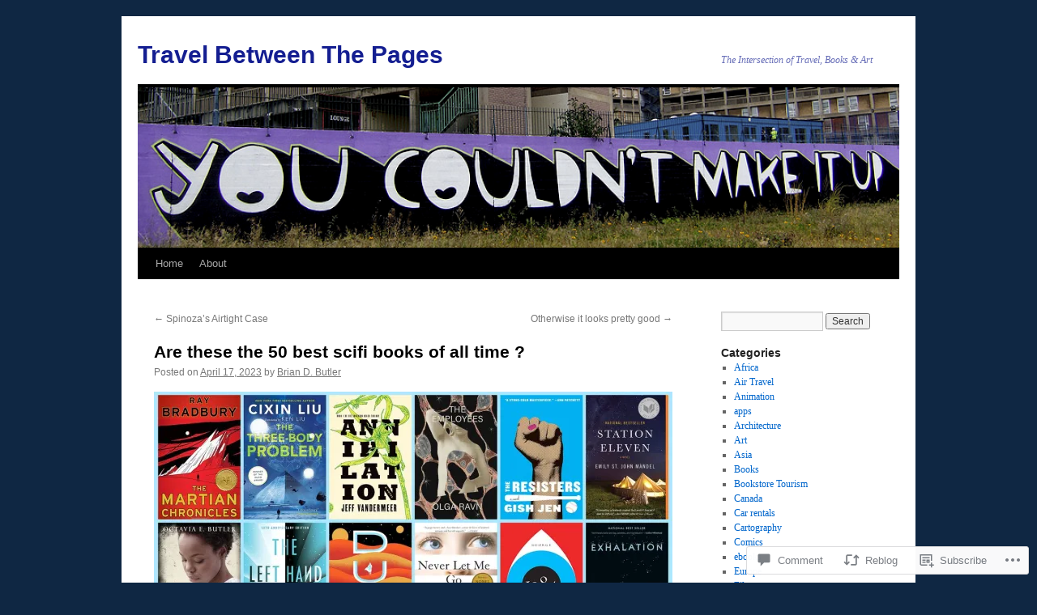

--- FILE ---
content_type: text/html; charset=UTF-8
request_url: https://travelbetweenthepages.com/2023/04/17/are-these-the-50-best-scifi-books-of-all-time/
body_size: 28498
content:
<!DOCTYPE html>
<html lang="en">
<head>
<meta charset="UTF-8" />
<title>
Are these the 50 best scifi books of all time ? | Travel Between The Pages</title>
<link rel="profile" href="https://gmpg.org/xfn/11" />
<link rel="stylesheet" type="text/css" media="all" href="https://s0.wp.com/wp-content/themes/pub/twentyten/style.css?m=1659017451i&amp;ver=20190507" />
<link rel="pingback" href="https://travelbetweenthepages.com/xmlrpc.php">
<meta name='robots' content='max-image-preview:large' />
<meta name="google-site-verification" content="UlDW4btAv7rY9JJOggguxWSLh3hDv_l0I-XOmz1LoG0" />
<meta name="msvalidate.01" content="056440AEE543E34A9FF5988B22CEBC5C" />

<!-- Async WordPress.com Remote Login -->
<script id="wpcom_remote_login_js">
var wpcom_remote_login_extra_auth = '';
function wpcom_remote_login_remove_dom_node_id( element_id ) {
	var dom_node = document.getElementById( element_id );
	if ( dom_node ) { dom_node.parentNode.removeChild( dom_node ); }
}
function wpcom_remote_login_remove_dom_node_classes( class_name ) {
	var dom_nodes = document.querySelectorAll( '.' + class_name );
	for ( var i = 0; i < dom_nodes.length; i++ ) {
		dom_nodes[ i ].parentNode.removeChild( dom_nodes[ i ] );
	}
}
function wpcom_remote_login_final_cleanup() {
	wpcom_remote_login_remove_dom_node_classes( "wpcom_remote_login_msg" );
	wpcom_remote_login_remove_dom_node_id( "wpcom_remote_login_key" );
	wpcom_remote_login_remove_dom_node_id( "wpcom_remote_login_validate" );
	wpcom_remote_login_remove_dom_node_id( "wpcom_remote_login_js" );
	wpcom_remote_login_remove_dom_node_id( "wpcom_request_access_iframe" );
	wpcom_remote_login_remove_dom_node_id( "wpcom_request_access_styles" );
}

// Watch for messages back from the remote login
window.addEventListener( "message", function( e ) {
	if ( e.origin === "https://r-login.wordpress.com" ) {
		var data = {};
		try {
			data = JSON.parse( e.data );
		} catch( e ) {
			wpcom_remote_login_final_cleanup();
			return;
		}

		if ( data.msg === 'LOGIN' ) {
			// Clean up the login check iframe
			wpcom_remote_login_remove_dom_node_id( "wpcom_remote_login_key" );

			var id_regex = new RegExp( /^[0-9]+$/ );
			var token_regex = new RegExp( /^.*|.*|.*$/ );
			if (
				token_regex.test( data.token )
				&& id_regex.test( data.wpcomid )
			) {
				// We have everything we need to ask for a login
				var script = document.createElement( "script" );
				script.setAttribute( "id", "wpcom_remote_login_validate" );
				script.src = '/remote-login.php?wpcom_remote_login=validate'
					+ '&wpcomid=' + data.wpcomid
					+ '&token=' + encodeURIComponent( data.token )
					+ '&host=' + window.location.protocol
					+ '//' + window.location.hostname
					+ '&postid=37547'
					+ '&is_singular=1';
				document.body.appendChild( script );
			}

			return;
		}

		// Safari ITP, not logged in, so redirect
		if ( data.msg === 'LOGIN-REDIRECT' ) {
			window.location = 'https://wordpress.com/log-in?redirect_to=' + window.location.href;
			return;
		}

		// Safari ITP, storage access failed, remove the request
		if ( data.msg === 'LOGIN-REMOVE' ) {
			var css_zap = 'html { -webkit-transition: margin-top 1s; transition: margin-top 1s; } /* 9001 */ html { margin-top: 0 !important; } * html body { margin-top: 0 !important; } @media screen and ( max-width: 782px ) { html { margin-top: 0 !important; } * html body { margin-top: 0 !important; } }';
			var style_zap = document.createElement( 'style' );
			style_zap.type = 'text/css';
			style_zap.appendChild( document.createTextNode( css_zap ) );
			document.body.appendChild( style_zap );

			var e = document.getElementById( 'wpcom_request_access_iframe' );
			e.parentNode.removeChild( e );

			document.cookie = 'wordpress_com_login_access=denied; path=/; max-age=31536000';

			return;
		}

		// Safari ITP
		if ( data.msg === 'REQUEST_ACCESS' ) {
			console.log( 'request access: safari' );

			// Check ITP iframe enable/disable knob
			if ( wpcom_remote_login_extra_auth !== 'safari_itp_iframe' ) {
				return;
			}

			// If we are in a "private window" there is no ITP.
			var private_window = false;
			try {
				var opendb = window.openDatabase( null, null, null, null );
			} catch( e ) {
				private_window = true;
			}

			if ( private_window ) {
				console.log( 'private window' );
				return;
			}

			var iframe = document.createElement( 'iframe' );
			iframe.id = 'wpcom_request_access_iframe';
			iframe.setAttribute( 'scrolling', 'no' );
			iframe.setAttribute( 'sandbox', 'allow-storage-access-by-user-activation allow-scripts allow-same-origin allow-top-navigation-by-user-activation' );
			iframe.src = 'https://r-login.wordpress.com/remote-login.php?wpcom_remote_login=request_access&origin=' + encodeURIComponent( data.origin ) + '&wpcomid=' + encodeURIComponent( data.wpcomid );

			var css = 'html { -webkit-transition: margin-top 1s; transition: margin-top 1s; } /* 9001 */ html { margin-top: 46px !important; } * html body { margin-top: 46px !important; } @media screen and ( max-width: 660px ) { html { margin-top: 71px !important; } * html body { margin-top: 71px !important; } #wpcom_request_access_iframe { display: block; height: 71px !important; } } #wpcom_request_access_iframe { border: 0px; height: 46px; position: fixed; top: 0; left: 0; width: 100%; min-width: 100%; z-index: 99999; background: #23282d; } ';

			var style = document.createElement( 'style' );
			style.type = 'text/css';
			style.id = 'wpcom_request_access_styles';
			style.appendChild( document.createTextNode( css ) );
			document.body.appendChild( style );

			document.body.appendChild( iframe );
		}

		if ( data.msg === 'DONE' ) {
			wpcom_remote_login_final_cleanup();
		}
	}
}, false );

// Inject the remote login iframe after the page has had a chance to load
// more critical resources
window.addEventListener( "DOMContentLoaded", function( e ) {
	var iframe = document.createElement( "iframe" );
	iframe.style.display = "none";
	iframe.setAttribute( "scrolling", "no" );
	iframe.setAttribute( "id", "wpcom_remote_login_key" );
	iframe.src = "https://r-login.wordpress.com/remote-login.php"
		+ "?wpcom_remote_login=key"
		+ "&origin=aHR0cHM6Ly90cmF2ZWxiZXR3ZWVudGhlcGFnZXMuY29t"
		+ "&wpcomid=13722970"
		+ "&time=" + Math.floor( Date.now() / 1000 );
	document.body.appendChild( iframe );
}, false );
</script>
<link rel='dns-prefetch' href='//widgets.wp.com' />
<link rel='dns-prefetch' href='//s0.wp.com' />
<link rel="alternate" type="application/rss+xml" title="Travel Between The Pages &raquo; Feed" href="https://travelbetweenthepages.com/feed/" />
<link rel="alternate" type="application/rss+xml" title="Travel Between The Pages &raquo; Comments Feed" href="https://travelbetweenthepages.com/comments/feed/" />
<link rel="alternate" type="application/rss+xml" title="Travel Between The Pages &raquo; Are these the 50 best scifi books of all time&nbsp;? Comments Feed" href="https://travelbetweenthepages.com/2023/04/17/are-these-the-50-best-scifi-books-of-all-time/feed/" />
	<script type="text/javascript">
		/* <![CDATA[ */
		function addLoadEvent(func) {
			var oldonload = window.onload;
			if (typeof window.onload != 'function') {
				window.onload = func;
			} else {
				window.onload = function () {
					oldonload();
					func();
				}
			}
		}
		/* ]]> */
	</script>
	<link crossorigin='anonymous' rel='stylesheet' id='all-css-0-1' href='/_static/??-eJxtzEkKgDAQRNELGZs4EDfiWUJsxMzYHby+RARB3BQ8KD6cWZgUGSNDKCL7su2RwCJnbdxjCCnVWYtHggO9ZlxFTsQftYaogf+k3x2+4Vv1voRZqrHvpkHJwV5glDTa&cssminify=yes' type='text/css' media='all' />
<style id='wp-emoji-styles-inline-css'>

	img.wp-smiley, img.emoji {
		display: inline !important;
		border: none !important;
		box-shadow: none !important;
		height: 1em !important;
		width: 1em !important;
		margin: 0 0.07em !important;
		vertical-align: -0.1em !important;
		background: none !important;
		padding: 0 !important;
	}
/*# sourceURL=wp-emoji-styles-inline-css */
</style>
<link crossorigin='anonymous' rel='stylesheet' id='all-css-2-1' href='/wp-content/plugins/gutenberg-core/v22.2.0/build/styles/block-library/style.css?m=1764855221i&cssminify=yes' type='text/css' media='all' />
<style id='wp-block-library-inline-css'>
.has-text-align-justify {
	text-align:justify;
}
.has-text-align-justify{text-align:justify;}

/*# sourceURL=wp-block-library-inline-css */
</style><style id='wp-block-group-inline-css'>
.wp-block-group{box-sizing:border-box}:where(.wp-block-group.wp-block-group-is-layout-constrained){position:relative}
/*# sourceURL=/wp-content/plugins/gutenberg-core/v22.2.0/build/styles/block-library/group/style.css */
</style>
<style id='wp-block-group-theme-inline-css'>
:where(.wp-block-group.has-background){padding:1.25em 2.375em}
/*# sourceURL=/wp-content/plugins/gutenberg-core/v22.2.0/build/styles/block-library/group/theme.css */
</style>
<style id='global-styles-inline-css'>
:root{--wp--preset--aspect-ratio--square: 1;--wp--preset--aspect-ratio--4-3: 4/3;--wp--preset--aspect-ratio--3-4: 3/4;--wp--preset--aspect-ratio--3-2: 3/2;--wp--preset--aspect-ratio--2-3: 2/3;--wp--preset--aspect-ratio--16-9: 16/9;--wp--preset--aspect-ratio--9-16: 9/16;--wp--preset--color--black: #000;--wp--preset--color--cyan-bluish-gray: #abb8c3;--wp--preset--color--white: #fff;--wp--preset--color--pale-pink: #f78da7;--wp--preset--color--vivid-red: #cf2e2e;--wp--preset--color--luminous-vivid-orange: #ff6900;--wp--preset--color--luminous-vivid-amber: #fcb900;--wp--preset--color--light-green-cyan: #7bdcb5;--wp--preset--color--vivid-green-cyan: #00d084;--wp--preset--color--pale-cyan-blue: #8ed1fc;--wp--preset--color--vivid-cyan-blue: #0693e3;--wp--preset--color--vivid-purple: #9b51e0;--wp--preset--color--blue: #0066cc;--wp--preset--color--medium-gray: #666;--wp--preset--color--light-gray: #f1f1f1;--wp--preset--gradient--vivid-cyan-blue-to-vivid-purple: linear-gradient(135deg,rgb(6,147,227) 0%,rgb(155,81,224) 100%);--wp--preset--gradient--light-green-cyan-to-vivid-green-cyan: linear-gradient(135deg,rgb(122,220,180) 0%,rgb(0,208,130) 100%);--wp--preset--gradient--luminous-vivid-amber-to-luminous-vivid-orange: linear-gradient(135deg,rgb(252,185,0) 0%,rgb(255,105,0) 100%);--wp--preset--gradient--luminous-vivid-orange-to-vivid-red: linear-gradient(135deg,rgb(255,105,0) 0%,rgb(207,46,46) 100%);--wp--preset--gradient--very-light-gray-to-cyan-bluish-gray: linear-gradient(135deg,rgb(238,238,238) 0%,rgb(169,184,195) 100%);--wp--preset--gradient--cool-to-warm-spectrum: linear-gradient(135deg,rgb(74,234,220) 0%,rgb(151,120,209) 20%,rgb(207,42,186) 40%,rgb(238,44,130) 60%,rgb(251,105,98) 80%,rgb(254,248,76) 100%);--wp--preset--gradient--blush-light-purple: linear-gradient(135deg,rgb(255,206,236) 0%,rgb(152,150,240) 100%);--wp--preset--gradient--blush-bordeaux: linear-gradient(135deg,rgb(254,205,165) 0%,rgb(254,45,45) 50%,rgb(107,0,62) 100%);--wp--preset--gradient--luminous-dusk: linear-gradient(135deg,rgb(255,203,112) 0%,rgb(199,81,192) 50%,rgb(65,88,208) 100%);--wp--preset--gradient--pale-ocean: linear-gradient(135deg,rgb(255,245,203) 0%,rgb(182,227,212) 50%,rgb(51,167,181) 100%);--wp--preset--gradient--electric-grass: linear-gradient(135deg,rgb(202,248,128) 0%,rgb(113,206,126) 100%);--wp--preset--gradient--midnight: linear-gradient(135deg,rgb(2,3,129) 0%,rgb(40,116,252) 100%);--wp--preset--font-size--small: 13px;--wp--preset--font-size--medium: 20px;--wp--preset--font-size--large: 36px;--wp--preset--font-size--x-large: 42px;--wp--preset--font-family--albert-sans: 'Albert Sans', sans-serif;--wp--preset--font-family--alegreya: Alegreya, serif;--wp--preset--font-family--arvo: Arvo, serif;--wp--preset--font-family--bodoni-moda: 'Bodoni Moda', serif;--wp--preset--font-family--bricolage-grotesque: 'Bricolage Grotesque', sans-serif;--wp--preset--font-family--cabin: Cabin, sans-serif;--wp--preset--font-family--chivo: Chivo, sans-serif;--wp--preset--font-family--commissioner: Commissioner, sans-serif;--wp--preset--font-family--cormorant: Cormorant, serif;--wp--preset--font-family--courier-prime: 'Courier Prime', monospace;--wp--preset--font-family--crimson-pro: 'Crimson Pro', serif;--wp--preset--font-family--dm-mono: 'DM Mono', monospace;--wp--preset--font-family--dm-sans: 'DM Sans', sans-serif;--wp--preset--font-family--dm-serif-display: 'DM Serif Display', serif;--wp--preset--font-family--domine: Domine, serif;--wp--preset--font-family--eb-garamond: 'EB Garamond', serif;--wp--preset--font-family--epilogue: Epilogue, sans-serif;--wp--preset--font-family--fahkwang: Fahkwang, sans-serif;--wp--preset--font-family--figtree: Figtree, sans-serif;--wp--preset--font-family--fira-sans: 'Fira Sans', sans-serif;--wp--preset--font-family--fjalla-one: 'Fjalla One', sans-serif;--wp--preset--font-family--fraunces: Fraunces, serif;--wp--preset--font-family--gabarito: Gabarito, system-ui;--wp--preset--font-family--ibm-plex-mono: 'IBM Plex Mono', monospace;--wp--preset--font-family--ibm-plex-sans: 'IBM Plex Sans', sans-serif;--wp--preset--font-family--ibarra-real-nova: 'Ibarra Real Nova', serif;--wp--preset--font-family--instrument-serif: 'Instrument Serif', serif;--wp--preset--font-family--inter: Inter, sans-serif;--wp--preset--font-family--josefin-sans: 'Josefin Sans', sans-serif;--wp--preset--font-family--jost: Jost, sans-serif;--wp--preset--font-family--libre-baskerville: 'Libre Baskerville', serif;--wp--preset--font-family--libre-franklin: 'Libre Franklin', sans-serif;--wp--preset--font-family--literata: Literata, serif;--wp--preset--font-family--lora: Lora, serif;--wp--preset--font-family--merriweather: Merriweather, serif;--wp--preset--font-family--montserrat: Montserrat, sans-serif;--wp--preset--font-family--newsreader: Newsreader, serif;--wp--preset--font-family--noto-sans-mono: 'Noto Sans Mono', sans-serif;--wp--preset--font-family--nunito: Nunito, sans-serif;--wp--preset--font-family--open-sans: 'Open Sans', sans-serif;--wp--preset--font-family--overpass: Overpass, sans-serif;--wp--preset--font-family--pt-serif: 'PT Serif', serif;--wp--preset--font-family--petrona: Petrona, serif;--wp--preset--font-family--piazzolla: Piazzolla, serif;--wp--preset--font-family--playfair-display: 'Playfair Display', serif;--wp--preset--font-family--plus-jakarta-sans: 'Plus Jakarta Sans', sans-serif;--wp--preset--font-family--poppins: Poppins, sans-serif;--wp--preset--font-family--raleway: Raleway, sans-serif;--wp--preset--font-family--roboto: Roboto, sans-serif;--wp--preset--font-family--roboto-slab: 'Roboto Slab', serif;--wp--preset--font-family--rubik: Rubik, sans-serif;--wp--preset--font-family--rufina: Rufina, serif;--wp--preset--font-family--sora: Sora, sans-serif;--wp--preset--font-family--source-sans-3: 'Source Sans 3', sans-serif;--wp--preset--font-family--source-serif-4: 'Source Serif 4', serif;--wp--preset--font-family--space-mono: 'Space Mono', monospace;--wp--preset--font-family--syne: Syne, sans-serif;--wp--preset--font-family--texturina: Texturina, serif;--wp--preset--font-family--urbanist: Urbanist, sans-serif;--wp--preset--font-family--work-sans: 'Work Sans', sans-serif;--wp--preset--spacing--20: 0.44rem;--wp--preset--spacing--30: 0.67rem;--wp--preset--spacing--40: 1rem;--wp--preset--spacing--50: 1.5rem;--wp--preset--spacing--60: 2.25rem;--wp--preset--spacing--70: 3.38rem;--wp--preset--spacing--80: 5.06rem;--wp--preset--shadow--natural: 6px 6px 9px rgba(0, 0, 0, 0.2);--wp--preset--shadow--deep: 12px 12px 50px rgba(0, 0, 0, 0.4);--wp--preset--shadow--sharp: 6px 6px 0px rgba(0, 0, 0, 0.2);--wp--preset--shadow--outlined: 6px 6px 0px -3px rgb(255, 255, 255), 6px 6px rgb(0, 0, 0);--wp--preset--shadow--crisp: 6px 6px 0px rgb(0, 0, 0);}:where(.is-layout-flex){gap: 0.5em;}:where(.is-layout-grid){gap: 0.5em;}body .is-layout-flex{display: flex;}.is-layout-flex{flex-wrap: wrap;align-items: center;}.is-layout-flex > :is(*, div){margin: 0;}body .is-layout-grid{display: grid;}.is-layout-grid > :is(*, div){margin: 0;}:where(.wp-block-columns.is-layout-flex){gap: 2em;}:where(.wp-block-columns.is-layout-grid){gap: 2em;}:where(.wp-block-post-template.is-layout-flex){gap: 1.25em;}:where(.wp-block-post-template.is-layout-grid){gap: 1.25em;}.has-black-color{color: var(--wp--preset--color--black) !important;}.has-cyan-bluish-gray-color{color: var(--wp--preset--color--cyan-bluish-gray) !important;}.has-white-color{color: var(--wp--preset--color--white) !important;}.has-pale-pink-color{color: var(--wp--preset--color--pale-pink) !important;}.has-vivid-red-color{color: var(--wp--preset--color--vivid-red) !important;}.has-luminous-vivid-orange-color{color: var(--wp--preset--color--luminous-vivid-orange) !important;}.has-luminous-vivid-amber-color{color: var(--wp--preset--color--luminous-vivid-amber) !important;}.has-light-green-cyan-color{color: var(--wp--preset--color--light-green-cyan) !important;}.has-vivid-green-cyan-color{color: var(--wp--preset--color--vivid-green-cyan) !important;}.has-pale-cyan-blue-color{color: var(--wp--preset--color--pale-cyan-blue) !important;}.has-vivid-cyan-blue-color{color: var(--wp--preset--color--vivid-cyan-blue) !important;}.has-vivid-purple-color{color: var(--wp--preset--color--vivid-purple) !important;}.has-black-background-color{background-color: var(--wp--preset--color--black) !important;}.has-cyan-bluish-gray-background-color{background-color: var(--wp--preset--color--cyan-bluish-gray) !important;}.has-white-background-color{background-color: var(--wp--preset--color--white) !important;}.has-pale-pink-background-color{background-color: var(--wp--preset--color--pale-pink) !important;}.has-vivid-red-background-color{background-color: var(--wp--preset--color--vivid-red) !important;}.has-luminous-vivid-orange-background-color{background-color: var(--wp--preset--color--luminous-vivid-orange) !important;}.has-luminous-vivid-amber-background-color{background-color: var(--wp--preset--color--luminous-vivid-amber) !important;}.has-light-green-cyan-background-color{background-color: var(--wp--preset--color--light-green-cyan) !important;}.has-vivid-green-cyan-background-color{background-color: var(--wp--preset--color--vivid-green-cyan) !important;}.has-pale-cyan-blue-background-color{background-color: var(--wp--preset--color--pale-cyan-blue) !important;}.has-vivid-cyan-blue-background-color{background-color: var(--wp--preset--color--vivid-cyan-blue) !important;}.has-vivid-purple-background-color{background-color: var(--wp--preset--color--vivid-purple) !important;}.has-black-border-color{border-color: var(--wp--preset--color--black) !important;}.has-cyan-bluish-gray-border-color{border-color: var(--wp--preset--color--cyan-bluish-gray) !important;}.has-white-border-color{border-color: var(--wp--preset--color--white) !important;}.has-pale-pink-border-color{border-color: var(--wp--preset--color--pale-pink) !important;}.has-vivid-red-border-color{border-color: var(--wp--preset--color--vivid-red) !important;}.has-luminous-vivid-orange-border-color{border-color: var(--wp--preset--color--luminous-vivid-orange) !important;}.has-luminous-vivid-amber-border-color{border-color: var(--wp--preset--color--luminous-vivid-amber) !important;}.has-light-green-cyan-border-color{border-color: var(--wp--preset--color--light-green-cyan) !important;}.has-vivid-green-cyan-border-color{border-color: var(--wp--preset--color--vivid-green-cyan) !important;}.has-pale-cyan-blue-border-color{border-color: var(--wp--preset--color--pale-cyan-blue) !important;}.has-vivid-cyan-blue-border-color{border-color: var(--wp--preset--color--vivid-cyan-blue) !important;}.has-vivid-purple-border-color{border-color: var(--wp--preset--color--vivid-purple) !important;}.has-vivid-cyan-blue-to-vivid-purple-gradient-background{background: var(--wp--preset--gradient--vivid-cyan-blue-to-vivid-purple) !important;}.has-light-green-cyan-to-vivid-green-cyan-gradient-background{background: var(--wp--preset--gradient--light-green-cyan-to-vivid-green-cyan) !important;}.has-luminous-vivid-amber-to-luminous-vivid-orange-gradient-background{background: var(--wp--preset--gradient--luminous-vivid-amber-to-luminous-vivid-orange) !important;}.has-luminous-vivid-orange-to-vivid-red-gradient-background{background: var(--wp--preset--gradient--luminous-vivid-orange-to-vivid-red) !important;}.has-very-light-gray-to-cyan-bluish-gray-gradient-background{background: var(--wp--preset--gradient--very-light-gray-to-cyan-bluish-gray) !important;}.has-cool-to-warm-spectrum-gradient-background{background: var(--wp--preset--gradient--cool-to-warm-spectrum) !important;}.has-blush-light-purple-gradient-background{background: var(--wp--preset--gradient--blush-light-purple) !important;}.has-blush-bordeaux-gradient-background{background: var(--wp--preset--gradient--blush-bordeaux) !important;}.has-luminous-dusk-gradient-background{background: var(--wp--preset--gradient--luminous-dusk) !important;}.has-pale-ocean-gradient-background{background: var(--wp--preset--gradient--pale-ocean) !important;}.has-electric-grass-gradient-background{background: var(--wp--preset--gradient--electric-grass) !important;}.has-midnight-gradient-background{background: var(--wp--preset--gradient--midnight) !important;}.has-small-font-size{font-size: var(--wp--preset--font-size--small) !important;}.has-medium-font-size{font-size: var(--wp--preset--font-size--medium) !important;}.has-large-font-size{font-size: var(--wp--preset--font-size--large) !important;}.has-x-large-font-size{font-size: var(--wp--preset--font-size--x-large) !important;}.has-albert-sans-font-family{font-family: var(--wp--preset--font-family--albert-sans) !important;}.has-alegreya-font-family{font-family: var(--wp--preset--font-family--alegreya) !important;}.has-arvo-font-family{font-family: var(--wp--preset--font-family--arvo) !important;}.has-bodoni-moda-font-family{font-family: var(--wp--preset--font-family--bodoni-moda) !important;}.has-bricolage-grotesque-font-family{font-family: var(--wp--preset--font-family--bricolage-grotesque) !important;}.has-cabin-font-family{font-family: var(--wp--preset--font-family--cabin) !important;}.has-chivo-font-family{font-family: var(--wp--preset--font-family--chivo) !important;}.has-commissioner-font-family{font-family: var(--wp--preset--font-family--commissioner) !important;}.has-cormorant-font-family{font-family: var(--wp--preset--font-family--cormorant) !important;}.has-courier-prime-font-family{font-family: var(--wp--preset--font-family--courier-prime) !important;}.has-crimson-pro-font-family{font-family: var(--wp--preset--font-family--crimson-pro) !important;}.has-dm-mono-font-family{font-family: var(--wp--preset--font-family--dm-mono) !important;}.has-dm-sans-font-family{font-family: var(--wp--preset--font-family--dm-sans) !important;}.has-dm-serif-display-font-family{font-family: var(--wp--preset--font-family--dm-serif-display) !important;}.has-domine-font-family{font-family: var(--wp--preset--font-family--domine) !important;}.has-eb-garamond-font-family{font-family: var(--wp--preset--font-family--eb-garamond) !important;}.has-epilogue-font-family{font-family: var(--wp--preset--font-family--epilogue) !important;}.has-fahkwang-font-family{font-family: var(--wp--preset--font-family--fahkwang) !important;}.has-figtree-font-family{font-family: var(--wp--preset--font-family--figtree) !important;}.has-fira-sans-font-family{font-family: var(--wp--preset--font-family--fira-sans) !important;}.has-fjalla-one-font-family{font-family: var(--wp--preset--font-family--fjalla-one) !important;}.has-fraunces-font-family{font-family: var(--wp--preset--font-family--fraunces) !important;}.has-gabarito-font-family{font-family: var(--wp--preset--font-family--gabarito) !important;}.has-ibm-plex-mono-font-family{font-family: var(--wp--preset--font-family--ibm-plex-mono) !important;}.has-ibm-plex-sans-font-family{font-family: var(--wp--preset--font-family--ibm-plex-sans) !important;}.has-ibarra-real-nova-font-family{font-family: var(--wp--preset--font-family--ibarra-real-nova) !important;}.has-instrument-serif-font-family{font-family: var(--wp--preset--font-family--instrument-serif) !important;}.has-inter-font-family{font-family: var(--wp--preset--font-family--inter) !important;}.has-josefin-sans-font-family{font-family: var(--wp--preset--font-family--josefin-sans) !important;}.has-jost-font-family{font-family: var(--wp--preset--font-family--jost) !important;}.has-libre-baskerville-font-family{font-family: var(--wp--preset--font-family--libre-baskerville) !important;}.has-libre-franklin-font-family{font-family: var(--wp--preset--font-family--libre-franklin) !important;}.has-literata-font-family{font-family: var(--wp--preset--font-family--literata) !important;}.has-lora-font-family{font-family: var(--wp--preset--font-family--lora) !important;}.has-merriweather-font-family{font-family: var(--wp--preset--font-family--merriweather) !important;}.has-montserrat-font-family{font-family: var(--wp--preset--font-family--montserrat) !important;}.has-newsreader-font-family{font-family: var(--wp--preset--font-family--newsreader) !important;}.has-noto-sans-mono-font-family{font-family: var(--wp--preset--font-family--noto-sans-mono) !important;}.has-nunito-font-family{font-family: var(--wp--preset--font-family--nunito) !important;}.has-open-sans-font-family{font-family: var(--wp--preset--font-family--open-sans) !important;}.has-overpass-font-family{font-family: var(--wp--preset--font-family--overpass) !important;}.has-pt-serif-font-family{font-family: var(--wp--preset--font-family--pt-serif) !important;}.has-petrona-font-family{font-family: var(--wp--preset--font-family--petrona) !important;}.has-piazzolla-font-family{font-family: var(--wp--preset--font-family--piazzolla) !important;}.has-playfair-display-font-family{font-family: var(--wp--preset--font-family--playfair-display) !important;}.has-plus-jakarta-sans-font-family{font-family: var(--wp--preset--font-family--plus-jakarta-sans) !important;}.has-poppins-font-family{font-family: var(--wp--preset--font-family--poppins) !important;}.has-raleway-font-family{font-family: var(--wp--preset--font-family--raleway) !important;}.has-roboto-font-family{font-family: var(--wp--preset--font-family--roboto) !important;}.has-roboto-slab-font-family{font-family: var(--wp--preset--font-family--roboto-slab) !important;}.has-rubik-font-family{font-family: var(--wp--preset--font-family--rubik) !important;}.has-rufina-font-family{font-family: var(--wp--preset--font-family--rufina) !important;}.has-sora-font-family{font-family: var(--wp--preset--font-family--sora) !important;}.has-source-sans-3-font-family{font-family: var(--wp--preset--font-family--source-sans-3) !important;}.has-source-serif-4-font-family{font-family: var(--wp--preset--font-family--source-serif-4) !important;}.has-space-mono-font-family{font-family: var(--wp--preset--font-family--space-mono) !important;}.has-syne-font-family{font-family: var(--wp--preset--font-family--syne) !important;}.has-texturina-font-family{font-family: var(--wp--preset--font-family--texturina) !important;}.has-urbanist-font-family{font-family: var(--wp--preset--font-family--urbanist) !important;}.has-work-sans-font-family{font-family: var(--wp--preset--font-family--work-sans) !important;}
/*# sourceURL=global-styles-inline-css */
</style>

<style id='classic-theme-styles-inline-css'>
/*! This file is auto-generated */
.wp-block-button__link{color:#fff;background-color:#32373c;border-radius:9999px;box-shadow:none;text-decoration:none;padding:calc(.667em + 2px) calc(1.333em + 2px);font-size:1.125em}.wp-block-file__button{background:#32373c;color:#fff;text-decoration:none}
/*# sourceURL=/wp-includes/css/classic-themes.min.css */
</style>
<link crossorigin='anonymous' rel='stylesheet' id='all-css-4-1' href='/_static/??-eJx9j9sOwjAIhl/[base64]&cssminify=yes' type='text/css' media='all' />
<link rel='stylesheet' id='verbum-gutenberg-css-css' href='https://widgets.wp.com/verbum-block-editor/block-editor.css?ver=1738686361' media='all' />
<link crossorigin='anonymous' rel='stylesheet' id='all-css-6-1' href='/_static/??-eJyFjsEOwjAMQ3+IECaxiR0Q37JVoRTaplpSVfv7hRsTEtxsy88ytgKOs1JW1AclEix1Rm0WrJbiHNm95OhEDvivK7pGglYcpy8gVSix+pAFF7JRb9KjtT7sL8gTg12ZNHDeGbjHKSxv9Jau3dCdzv3YX8bnBqh7UWU=&cssminify=yes' type='text/css' media='all' />
<style id='jetpack-global-styles-frontend-style-inline-css'>
:root { --font-headings: unset; --font-base: unset; --font-headings-default: -apple-system,BlinkMacSystemFont,"Segoe UI",Roboto,Oxygen-Sans,Ubuntu,Cantarell,"Helvetica Neue",sans-serif; --font-base-default: -apple-system,BlinkMacSystemFont,"Segoe UI",Roboto,Oxygen-Sans,Ubuntu,Cantarell,"Helvetica Neue",sans-serif;}
/*# sourceURL=jetpack-global-styles-frontend-style-inline-css */
</style>
<link crossorigin='anonymous' rel='stylesheet' id='all-css-8-1' href='/_static/??-eJyNjcEKwjAQRH/IuFRT6kX8FNkmS5K6yQY3Qfx7bfEiXrwM82B4A49qnJRGpUHupnIPqSgs1Cq624chi6zhO5OCRryTR++fW00l7J3qDv43XVNxoOISsmEJol/wY2uR8vs3WggsM/I6uOTzMI3Hw8lOg11eUT1JKA==&cssminify=yes' type='text/css' media='all' />
<script type="text/javascript" id="jetpack_related-posts-js-extra">
/* <![CDATA[ */
var related_posts_js_options = {"post_heading":"h4"};
//# sourceURL=jetpack_related-posts-js-extra
/* ]]> */
</script>
<script type="text/javascript" id="wpcom-actionbar-placeholder-js-extra">
/* <![CDATA[ */
var actionbardata = {"siteID":"13722970","postID":"37547","siteURL":"https://travelbetweenthepages.com","xhrURL":"https://travelbetweenthepages.com/wp-admin/admin-ajax.php","nonce":"f23bfaeb8e","isLoggedIn":"","statusMessage":"","subsEmailDefault":"instantly","proxyScriptUrl":"https://s0.wp.com/wp-content/js/wpcom-proxy-request.js?m=1513050504i&amp;ver=20211021","shortlink":"https://wp.me/pVzYe-9LB","i18n":{"followedText":"New posts from this site will now appear in your \u003Ca href=\"https://wordpress.com/reader\"\u003EReader\u003C/a\u003E","foldBar":"Collapse this bar","unfoldBar":"Expand this bar","shortLinkCopied":"Shortlink copied to clipboard."}};
//# sourceURL=wpcom-actionbar-placeholder-js-extra
/* ]]> */
</script>
<script type="text/javascript" id="jetpack-mu-wpcom-settings-js-before">
/* <![CDATA[ */
var JETPACK_MU_WPCOM_SETTINGS = {"assetsUrl":"https://s0.wp.com/wp-content/mu-plugins/jetpack-mu-wpcom-plugin/moon/jetpack_vendor/automattic/jetpack-mu-wpcom/src/build/"};
//# sourceURL=jetpack-mu-wpcom-settings-js-before
/* ]]> */
</script>
<script crossorigin='anonymous' type='text/javascript'  src='/_static/??/wp-content/mu-plugins/jetpack-plugin/moon/_inc/build/related-posts/related-posts.min.js,/wp-content/js/rlt-proxy.js?m=1755006225j'></script>
<script type="text/javascript" id="rlt-proxy-js-after">
/* <![CDATA[ */
	rltInitialize( {"token":null,"iframeOrigins":["https:\/\/widgets.wp.com"]} );
//# sourceURL=rlt-proxy-js-after
/* ]]> */
</script>
<link rel="EditURI" type="application/rsd+xml" title="RSD" href="https://travelbetweenthepages.wordpress.com/xmlrpc.php?rsd" />
<meta name="generator" content="WordPress.com" />
<link rel="canonical" href="https://travelbetweenthepages.com/2023/04/17/are-these-the-50-best-scifi-books-of-all-time/" />
<link rel='shortlink' href='https://wp.me/pVzYe-9LB' />
<link rel="alternate" type="application/json+oembed" href="https://public-api.wordpress.com/oembed/?format=json&amp;url=https%3A%2F%2Ftravelbetweenthepages.com%2F2023%2F04%2F17%2Fare-these-the-50-best-scifi-books-of-all-time%2F&amp;for=wpcom-auto-discovery" /><link rel="alternate" type="application/xml+oembed" href="https://public-api.wordpress.com/oembed/?format=xml&amp;url=https%3A%2F%2Ftravelbetweenthepages.com%2F2023%2F04%2F17%2Fare-these-the-50-best-scifi-books-of-all-time%2F&amp;for=wpcom-auto-discovery" />
<!-- Jetpack Open Graph Tags -->
<meta property="og:type" content="article" />
<meta property="og:title" content="Are these the 50 best scifi books of all time ?" />
<meta property="og:url" content="https://travelbetweenthepages.com/2023/04/17/are-these-the-50-best-scifi-books-of-all-time/" />
<meta property="og:description" content="I read quite a lot of science fiction. My reading habits were informed early in childhood by my love of writers such as Ray Bradbury and Isaac Asimov. These days I find myself leaning towards post-…" />
<meta property="article:published_time" content="2023-04-17T04:01:20+00:00" />
<meta property="article:modified_time" content="2023-04-14T18:47:14+00:00" />
<meta property="og:site_name" content="Travel Between The Pages" />
<meta property="og:image" content="https://travelbetweenthepages.com/wp-content/uploads/2023/04/sci-fi-1647637695.jpg?w=640" />
<meta property="og:image:width" content="640" />
<meta property="og:image:height" content="320" />
<meta property="og:image:alt" content="" />
<meta property="og:locale" content="en_US" />
<meta property="article:publisher" content="https://www.facebook.com/WordPresscom" />
<meta name="twitter:creator" content="@BrianDButler1st" />
<meta name="twitter:site" content="@BrianDButler1st" />
<meta name="twitter:text:title" content="Are these the 50 best scifi books of all time&nbsp;?" />
<meta name="twitter:image" content="https://travelbetweenthepages.com/wp-content/uploads/2023/04/sci-fi-1647637695.jpg?w=640" />
<meta name="twitter:card" content="summary_large_image" />

<!-- End Jetpack Open Graph Tags -->
<link rel="shortcut icon" type="image/x-icon" href="https://secure.gravatar.com/blavatar/0bd038921990711a8e18d5bec0f587b08bfd555a416b2c836993052225b203a6?s=32" sizes="16x16" />
<link rel="icon" type="image/x-icon" href="https://secure.gravatar.com/blavatar/0bd038921990711a8e18d5bec0f587b08bfd555a416b2c836993052225b203a6?s=32" sizes="16x16" />
<link rel="apple-touch-icon" href="https://secure.gravatar.com/blavatar/0bd038921990711a8e18d5bec0f587b08bfd555a416b2c836993052225b203a6?s=114" />
<link rel='openid.server' href='https://travelbetweenthepages.com/?openidserver=1' />
<link rel='openid.delegate' href='https://travelbetweenthepages.com/' />
<link rel="search" type="application/opensearchdescription+xml" href="https://travelbetweenthepages.com/osd.xml" title="Travel Between The Pages" />
<link rel="search" type="application/opensearchdescription+xml" href="https://s1.wp.com/opensearch.xml" title="WordPress.com" />
<meta name="theme-color" content="#0f2743" />
		<style type="text/css">
			.recentcomments a {
				display: inline !important;
				padding: 0 !important;
				margin: 0 !important;
			}

			table.recentcommentsavatartop img.avatar, table.recentcommentsavatarend img.avatar {
				border: 0px;
				margin: 0;
			}

			table.recentcommentsavatartop a, table.recentcommentsavatarend a {
				border: 0px !important;
				background-color: transparent !important;
			}

			td.recentcommentsavatarend, td.recentcommentsavatartop {
				padding: 0px 0px 1px 0px;
				margin: 0px;
			}

			td.recentcommentstextend {
				border: none !important;
				padding: 0px 0px 2px 10px;
			}

			.rtl td.recentcommentstextend {
				padding: 0px 10px 2px 0px;
			}

			td.recentcommentstexttop {
				border: none;
				padding: 0px 0px 0px 10px;
			}

			.rtl td.recentcommentstexttop {
				padding: 0px 10px 0px 0px;
			}
		</style>
		<meta name="description" content="I read quite a lot of science fiction. My reading habits were informed early in childhood by my love of writers such as Ray Bradbury and Isaac Asimov. These days I find myself leaning towards post-apocalyptic sci-fi and space operas. So, I perked up when I saw an article titled &quot;The 50 Best Sci-Fi Books&hellip;" />
		<style type="text/css" id="twentyten-header-css">
					#site-title a,
			#site-description {
				color: #141e91 !important;
			}
				</style>
	<style type="text/css" id="custom-background-css">
body.custom-background { background-color: #0f2743; }
</style>
	<link crossorigin='anonymous' rel='stylesheet' id='all-css-0-3' href='/_static/??-eJyVjkEKwkAMRS9kG2rR4kI8irTpIGknyTCZ0OtXsRXc6fJ9Ho8PS6pQpQQpwF6l6A8SgymU1OO8MbCqwJ0EYYiKs4EtlEKu0ewAvxdYR4/BAPusbiF+pH34N/i+5BRHMB8MM6VC+pS/qGaSV/nG16Y7tZfu3DbHaQXdH15M&cssminify=yes' type='text/css' media='all' />
</head>

<body class="wp-singular post-template-default single single-post postid-37547 single-format-standard custom-background wp-theme-pubtwentyten customizer-styles-applied single-author jetpack-reblog-enabled">
<div id="wrapper" class="hfeed">
	<div id="header">
		<div id="masthead">
			<div id="branding" role="banner">
								<div id="site-title">
					<span>
						<a href="https://travelbetweenthepages.com/" title="Travel Between The Pages" rel="home">Travel Between The Pages</a>
					</span>
				</div>
				<div id="site-description">The Intersection of Travel, Books &amp; Art</div>

									<a class="home-link" href="https://travelbetweenthepages.com/" title="Travel Between The Pages" rel="home">
						<img src="https://travelbetweenthepages.com/wp-content/uploads/2014/02/cropped-tumblr_n0jejwuyvk1qz6f9yo1_12801.png" width="940" height="198" alt="" />
					</a>
								</div><!-- #branding -->

			<div id="access" role="navigation">
								<div class="skip-link screen-reader-text"><a href="#content" title="Skip to content">Skip to content</a></div>
				<div class="menu"><ul>
<li ><a href="https://travelbetweenthepages.com/">Home</a></li><li class="page_item page-item-2 page_item_has_children"><a href="https://travelbetweenthepages.com/about/">About</a>
<ul class='children'>
	<li class="page_item page-item-8"><a href="https://travelbetweenthepages.com/about/submission-guidelines/">Submission Guidelines</a></li>
</ul>
</li>
</ul></div>
			</div><!-- #access -->
		</div><!-- #masthead -->
	</div><!-- #header -->

	<div id="main">

		<div id="container">
			<div id="content" role="main">

			

				<div id="nav-above" class="navigation">
					<div class="nav-previous"><a href="https://travelbetweenthepages.com/2023/04/16/spinozas-airtight-case/" rel="prev"><span class="meta-nav">&larr;</span> Spinoza&#8217;s Airtight Case</a></div>
					<div class="nav-next"><a href="https://travelbetweenthepages.com/2023/04/18/otherwise-it-looks-pretty-good/" rel="next">Otherwise it looks pretty&nbsp;good <span class="meta-nav">&rarr;</span></a></div>
				</div><!-- #nav-above -->

				<div id="post-37547" class="post-37547 post type-post status-publish format-standard hentry category-books category-ebooks category-writing tag-douglas-adams tag-isaac-asimov tag-ray-bradbury tag-sci-fi tag-speculative-fiction">
											<h2 class="entry-title"><a href="https://travelbetweenthepages.com/2023/04/17/are-these-the-50-best-scifi-books-of-all-time/" rel="bookmark">Are these the 50 best scifi books of all time&nbsp;?</a></h2>					
					<div class="entry-meta">
						<span class="meta-prep meta-prep-author">Posted on</span> <a href="https://travelbetweenthepages.com/2023/04/17/are-these-the-50-best-scifi-books-of-all-time/" title="12:01 am" rel="bookmark"><span class="entry-date">April 17, 2023</span></a> <span class="meta-sep">by</span> <span class="author vcard"><a class="url fn n" href="https://travelbetweenthepages.com/author/travelbetweenthepages/" title="View all posts by Brian D. Butler">Brian D. Butler</a></span>					</div><!-- .entry-meta -->

					<div class="entry-content">
						<p><a href="https://travelbetweenthepages.com/wp-content/uploads/2023/04/sci-fi-1647637695.jpg"><img data-attachment-id="37548" data-permalink="https://travelbetweenthepages.com/2023/04/17/are-these-the-50-best-scifi-books-of-all-time/sci-fi-1647637695/" data-orig-file="https://travelbetweenthepages.com/wp-content/uploads/2023/04/sci-fi-1647637695.jpg" data-orig-size="1200,600" data-comments-opened="1" data-image-meta="{&quot;aperture&quot;:&quot;0&quot;,&quot;credit&quot;:&quot;&quot;,&quot;camera&quot;:&quot;&quot;,&quot;caption&quot;:&quot;&quot;,&quot;created_timestamp&quot;:&quot;0&quot;,&quot;copyright&quot;:&quot;&quot;,&quot;focal_length&quot;:&quot;0&quot;,&quot;iso&quot;:&quot;0&quot;,&quot;shutter_speed&quot;:&quot;0&quot;,&quot;title&quot;:&quot;&quot;,&quot;orientation&quot;:&quot;0&quot;}" data-image-title="sci-fi-1647637695" data-image-description="" data-image-caption="" data-medium-file="https://travelbetweenthepages.com/wp-content/uploads/2023/04/sci-fi-1647637695.jpg?w=300" data-large-file="https://travelbetweenthepages.com/wp-content/uploads/2023/04/sci-fi-1647637695.jpg?w=640" class="aligncenter size-large wp-image-37548" src="https://travelbetweenthepages.com/wp-content/uploads/2023/04/sci-fi-1647637695.jpg?w=640&#038;h=320" alt="" width="640" height="320" srcset="https://travelbetweenthepages.com/wp-content/uploads/2023/04/sci-fi-1647637695.jpg?w=640 640w, https://travelbetweenthepages.com/wp-content/uploads/2023/04/sci-fi-1647637695.jpg?w=150 150w, https://travelbetweenthepages.com/wp-content/uploads/2023/04/sci-fi-1647637695.jpg?w=300 300w, https://travelbetweenthepages.com/wp-content/uploads/2023/04/sci-fi-1647637695.jpg?w=768 768w, https://travelbetweenthepages.com/wp-content/uploads/2023/04/sci-fi-1647637695.jpg?w=1024 1024w, https://travelbetweenthepages.com/wp-content/uploads/2023/04/sci-fi-1647637695.jpg 1200w" sizes="(max-width: 640px) 100vw, 640px" /></a></p>
<p>I read quite a lot of science fiction. My reading habits were informed early in childhood by my love of writers such as Ray Bradbury and Isaac Asimov. These days I find myself leaning towards post-apocalyptic sci-fi and space operas. So, I perked up when I saw an article titled &#8220;The 50 Best Sci-Fi Books of All Time&#8221; on the Esquire website.</p>
<p><a href="https://travelbetweenthepages.com/wp-content/uploads/2023/04/hitch.jpg"><img data-attachment-id="37552" data-permalink="https://travelbetweenthepages.com/2023/04/17/are-these-the-50-best-scifi-books-of-all-time/hitch-2/" data-orig-file="https://travelbetweenthepages.com/wp-content/uploads/2023/04/hitch.jpg" data-orig-size="307,500" data-comments-opened="1" data-image-meta="{&quot;aperture&quot;:&quot;0&quot;,&quot;credit&quot;:&quot;&quot;,&quot;camera&quot;:&quot;&quot;,&quot;caption&quot;:&quot;&quot;,&quot;created_timestamp&quot;:&quot;0&quot;,&quot;copyright&quot;:&quot;&quot;,&quot;focal_length&quot;:&quot;0&quot;,&quot;iso&quot;:&quot;0&quot;,&quot;shutter_speed&quot;:&quot;0&quot;,&quot;title&quot;:&quot;&quot;,&quot;orientation&quot;:&quot;0&quot;}" data-image-title="hitch" data-image-description="" data-image-caption="" data-medium-file="https://travelbetweenthepages.com/wp-content/uploads/2023/04/hitch.jpg?w=184" data-large-file="https://travelbetweenthepages.com/wp-content/uploads/2023/04/hitch.jpg?w=307" class="aligncenter size-full wp-image-37552" src="https://travelbetweenthepages.com/wp-content/uploads/2023/04/hitch.jpg?w=640" alt=""   srcset="https://travelbetweenthepages.com/wp-content/uploads/2023/04/hitch.jpg 307w, https://travelbetweenthepages.com/wp-content/uploads/2023/04/hitch.jpg?w=92&amp;h=150 92w, https://travelbetweenthepages.com/wp-content/uploads/2023/04/hitch.jpg?w=184&amp;h=300 184w" sizes="(max-width: 307px) 100vw, 307px" /></a></p>
<p>Like most things, reading tastes tend to be very subjective and changeable with time. Therefore I won&#8217;t waste your time quibbling with the editor&#8217;s choice of novels for this monumental list. I will, however, offer kudos for including some of my favorite iconic books like <em>The Left Hand of Darkness </em>and <em>A Canticle for Leibowitz, </em>and more recent standouts such as Tade Thompson’s award-winning Wormwood Trilogy <em>Rosewater </em>and the mind-blowing <em>Annihilation </em>by Jeff Vandermeer. My absolute top suggestion from the list of a must read is <em>The City &amp; The City</em>, by China Miéville. If you have not yet read this masterpiece, stop everything and get a copy now.</p>
<p><a href="https://travelbetweenthepages.com/wp-content/uploads/2023/04/cityand.jpg"><img data-attachment-id="37551" data-permalink="https://travelbetweenthepages.com/2023/04/17/are-these-the-50-best-scifi-books-of-all-time/cityand/" data-orig-file="https://travelbetweenthepages.com/wp-content/uploads/2023/04/cityand.jpg" data-orig-size="334,500" data-comments-opened="1" data-image-meta="{&quot;aperture&quot;:&quot;0&quot;,&quot;credit&quot;:&quot;&quot;,&quot;camera&quot;:&quot;&quot;,&quot;caption&quot;:&quot;&quot;,&quot;created_timestamp&quot;:&quot;0&quot;,&quot;copyright&quot;:&quot;&quot;,&quot;focal_length&quot;:&quot;0&quot;,&quot;iso&quot;:&quot;0&quot;,&quot;shutter_speed&quot;:&quot;0&quot;,&quot;title&quot;:&quot;&quot;,&quot;orientation&quot;:&quot;0&quot;}" data-image-title="cityand" data-image-description="" data-image-caption="" data-medium-file="https://travelbetweenthepages.com/wp-content/uploads/2023/04/cityand.jpg?w=200" data-large-file="https://travelbetweenthepages.com/wp-content/uploads/2023/04/cityand.jpg?w=334" class="aligncenter size-full wp-image-37551" src="https://travelbetweenthepages.com/wp-content/uploads/2023/04/cityand.jpg?w=640" alt=""   srcset="https://travelbetweenthepages.com/wp-content/uploads/2023/04/cityand.jpg 334w, https://travelbetweenthepages.com/wp-content/uploads/2023/04/cityand.jpg?w=100&amp;h=150 100w, https://travelbetweenthepages.com/wp-content/uploads/2023/04/cityand.jpg?w=200&amp;h=300 200w" sizes="(max-width: 334px) 100vw, 334px" /></a></p>
<p>If you have an interest in speculative fiction, do check out the article<a href="https://www.esquire.com/entertainment/books/g39358054/best-sci-fi-books/"> here</a> and let us know what you think about the list.</p>
<p><a href="https://travelbetweenthepages.com/wp-content/uploads/2023/04/rosewater.jpg"><img data-attachment-id="37550" data-permalink="https://travelbetweenthepages.com/2023/04/17/are-these-the-50-best-scifi-books-of-all-time/rosewater/" data-orig-file="https://travelbetweenthepages.com/wp-content/uploads/2023/04/rosewater.jpg" data-orig-size="332,500" data-comments-opened="1" data-image-meta="{&quot;aperture&quot;:&quot;0&quot;,&quot;credit&quot;:&quot;&quot;,&quot;camera&quot;:&quot;&quot;,&quot;caption&quot;:&quot;&quot;,&quot;created_timestamp&quot;:&quot;0&quot;,&quot;copyright&quot;:&quot;&quot;,&quot;focal_length&quot;:&quot;0&quot;,&quot;iso&quot;:&quot;0&quot;,&quot;shutter_speed&quot;:&quot;0&quot;,&quot;title&quot;:&quot;&quot;,&quot;orientation&quot;:&quot;0&quot;}" data-image-title="rosewater" data-image-description="" data-image-caption="" data-medium-file="https://travelbetweenthepages.com/wp-content/uploads/2023/04/rosewater.jpg?w=199" data-large-file="https://travelbetweenthepages.com/wp-content/uploads/2023/04/rosewater.jpg?w=332" loading="lazy" class="aligncenter size-full wp-image-37550" src="https://travelbetweenthepages.com/wp-content/uploads/2023/04/rosewater.jpg?w=640" alt=""   srcset="https://travelbetweenthepages.com/wp-content/uploads/2023/04/rosewater.jpg 332w, https://travelbetweenthepages.com/wp-content/uploads/2023/04/rosewater.jpg?w=100&amp;h=150 100w, https://travelbetweenthepages.com/wp-content/uploads/2023/04/rosewater.jpg?w=199&amp;h=300 199w" sizes="(max-width: 332px) 100vw, 332px" /></a></p>
<p>&nbsp;</p>
<div id="jp-post-flair" class="sharedaddy sd-like-enabled sd-sharing-enabled"><div class="sharedaddy sd-sharing-enabled"><div class="robots-nocontent sd-block sd-social sd-social-icon-text sd-sharing"><h3 class="sd-title">Share this:</h3><div class="sd-content"><ul><li class="share-twitter"><a rel="nofollow noopener noreferrer"
				data-shared="sharing-twitter-37547"
				class="share-twitter sd-button share-icon"
				href="https://travelbetweenthepages.com/2023/04/17/are-these-the-50-best-scifi-books-of-all-time/?share=twitter"
				target="_blank"
				aria-labelledby="sharing-twitter-37547"
				>
				<span id="sharing-twitter-37547" hidden>Share on X (Opens in new window)</span>
				<span>X</span>
			</a></li><li class="share-email"><a rel="nofollow noopener noreferrer"
				data-shared="sharing-email-37547"
				class="share-email sd-button share-icon"
				href="mailto:?subject=%5BShared%20Post%5D%20Are%20these%20the%2050%20best%20scifi%20books%20of%20all%20time%20%3F&#038;body=https%3A%2F%2Ftravelbetweenthepages.com%2F2023%2F04%2F17%2Fare-these-the-50-best-scifi-books-of-all-time%2F&#038;share=email"
				target="_blank"
				aria-labelledby="sharing-email-37547"
				data-email-share-error-title="Do you have email set up?" data-email-share-error-text="If you&#039;re having problems sharing via email, you might not have email set up for your browser. You may need to create a new email yourself." data-email-share-nonce="8bd5d622e5" data-email-share-track-url="https://travelbetweenthepages.com/2023/04/17/are-these-the-50-best-scifi-books-of-all-time/?share=email">
				<span id="sharing-email-37547" hidden>Email a link to a friend (Opens in new window)</span>
				<span>Email</span>
			</a></li><li class="share-print"><a rel="nofollow noopener noreferrer"
				data-shared="sharing-print-37547"
				class="share-print sd-button share-icon"
				href="https://travelbetweenthepages.com/2023/04/17/are-these-the-50-best-scifi-books-of-all-time/#print?share=print"
				target="_blank"
				aria-labelledby="sharing-print-37547"
				>
				<span id="sharing-print-37547" hidden>Print (Opens in new window)</span>
				<span>Print</span>
			</a></li><li class="share-pocket"><a rel="nofollow noopener noreferrer"
				data-shared="sharing-pocket-37547"
				class="share-pocket sd-button share-icon"
				href="https://travelbetweenthepages.com/2023/04/17/are-these-the-50-best-scifi-books-of-all-time/?share=pocket"
				target="_blank"
				aria-labelledby="sharing-pocket-37547"
				>
				<span id="sharing-pocket-37547" hidden>Share on Pocket (Opens in new window)</span>
				<span>Pocket</span>
			</a></li><li class="share-facebook"><a rel="nofollow noopener noreferrer"
				data-shared="sharing-facebook-37547"
				class="share-facebook sd-button share-icon"
				href="https://travelbetweenthepages.com/2023/04/17/are-these-the-50-best-scifi-books-of-all-time/?share=facebook"
				target="_blank"
				aria-labelledby="sharing-facebook-37547"
				>
				<span id="sharing-facebook-37547" hidden>Share on Facebook (Opens in new window)</span>
				<span>Facebook</span>
			</a></li><li class="share-reddit"><a rel="nofollow noopener noreferrer"
				data-shared="sharing-reddit-37547"
				class="share-reddit sd-button share-icon"
				href="https://travelbetweenthepages.com/2023/04/17/are-these-the-50-best-scifi-books-of-all-time/?share=reddit"
				target="_blank"
				aria-labelledby="sharing-reddit-37547"
				>
				<span id="sharing-reddit-37547" hidden>Share on Reddit (Opens in new window)</span>
				<span>Reddit</span>
			</a></li><li class="share-linkedin"><a rel="nofollow noopener noreferrer"
				data-shared="sharing-linkedin-37547"
				class="share-linkedin sd-button share-icon"
				href="https://travelbetweenthepages.com/2023/04/17/are-these-the-50-best-scifi-books-of-all-time/?share=linkedin"
				target="_blank"
				aria-labelledby="sharing-linkedin-37547"
				>
				<span id="sharing-linkedin-37547" hidden>Share on LinkedIn (Opens in new window)</span>
				<span>LinkedIn</span>
			</a></li><li class="share-tumblr"><a rel="nofollow noopener noreferrer"
				data-shared="sharing-tumblr-37547"
				class="share-tumblr sd-button share-icon"
				href="https://travelbetweenthepages.com/2023/04/17/are-these-the-50-best-scifi-books-of-all-time/?share=tumblr"
				target="_blank"
				aria-labelledby="sharing-tumblr-37547"
				>
				<span id="sharing-tumblr-37547" hidden>Share on Tumblr (Opens in new window)</span>
				<span>Tumblr</span>
			</a></li><li class="share-pinterest"><a rel="nofollow noopener noreferrer"
				data-shared="sharing-pinterest-37547"
				class="share-pinterest sd-button share-icon"
				href="https://travelbetweenthepages.com/2023/04/17/are-these-the-50-best-scifi-books-of-all-time/?share=pinterest"
				target="_blank"
				aria-labelledby="sharing-pinterest-37547"
				>
				<span id="sharing-pinterest-37547" hidden>Share on Pinterest (Opens in new window)</span>
				<span>Pinterest</span>
			</a></li><li class="share-end"></li></ul></div></div></div><div class='sharedaddy sd-block sd-like jetpack-likes-widget-wrapper jetpack-likes-widget-unloaded' id='like-post-wrapper-13722970-37547-6972eaf0b2347' data-src='//widgets.wp.com/likes/index.html?ver=20260123#blog_id=13722970&amp;post_id=37547&amp;origin=travelbetweenthepages.wordpress.com&amp;obj_id=13722970-37547-6972eaf0b2347&amp;domain=travelbetweenthepages.com' data-name='like-post-frame-13722970-37547-6972eaf0b2347' data-title='Like or Reblog'><div class='likes-widget-placeholder post-likes-widget-placeholder' style='height: 55px;'><span class='button'><span>Like</span></span> <span class='loading'>Loading...</span></div><span class='sd-text-color'></span><a class='sd-link-color'></a></div>
<div id='jp-relatedposts' class='jp-relatedposts' >
	<h3 class="jp-relatedposts-headline"><em>Related</em></h3>
</div></div>											</div><!-- .entry-content -->

		
						<div class="entry-utility">
							This entry was posted in <a href="https://travelbetweenthepages.com/category/books/" rel="category tag">Books</a>, <a href="https://travelbetweenthepages.com/category/ebooks/" rel="category tag">ebooks</a>, <a href="https://travelbetweenthepages.com/category/writing/" rel="category tag">Writing</a> and tagged <a href="https://travelbetweenthepages.com/tag/douglas-adams/" rel="tag">Douglas Adams</a>, <a href="https://travelbetweenthepages.com/tag/isaac-asimov/" rel="tag">Isaac Asimov</a>, <a href="https://travelbetweenthepages.com/tag/ray-bradbury/" rel="tag">Ray Bradbury</a>, <a href="https://travelbetweenthepages.com/tag/sci-fi/" rel="tag">Sci-Fi</a>, <a href="https://travelbetweenthepages.com/tag/speculative-fiction/" rel="tag">Speculative Fiction</a>. Bookmark the <a href="https://travelbetweenthepages.com/2023/04/17/are-these-the-50-best-scifi-books-of-all-time/" title="Permalink to Are these the 50 best scifi books of all time&nbsp;?" rel="bookmark">permalink</a>.													</div><!-- .entry-utility -->
					</div><!-- #post-37547 -->

				<div id="nav-below" class="navigation">
					<div class="nav-previous"><a href="https://travelbetweenthepages.com/2023/04/16/spinozas-airtight-case/" rel="prev"><span class="meta-nav">&larr;</span> Spinoza&#8217;s Airtight Case</a></div>
					<div class="nav-next"><a href="https://travelbetweenthepages.com/2023/04/18/otherwise-it-looks-pretty-good/" rel="next">Otherwise it looks pretty&nbsp;good <span class="meta-nav">&rarr;</span></a></div>
				</div><!-- #nav-below -->

				
			<div id="comments">


			<h3 id="comments-title">
			1 Response to <em>Are these the 50 best scifi books of all time&nbsp;?</em>			</h3>


			<ol class="commentlist">
						<li class="comment byuser comment-author-emmac6 even thread-even depth-1" id="li-comment-149255">
		<div id="comment-149255">
			<div class="comment-author vcard">
				<img referrerpolicy="no-referrer" alt='WordsAndPeace&#039;s avatar' src='https://0.gravatar.com/avatar/39813f8c9feb6c533861805d433d760454e39e3193973c846675ae553c3006e3?s=40&#038;d=https%3A%2F%2F0.gravatar.com%2Favatar%2Fad516503a11cd5ca435acc9bb6523536%3Fs%3D40&#038;r=X' srcset='https://0.gravatar.com/avatar/39813f8c9feb6c533861805d433d760454e39e3193973c846675ae553c3006e3?s=40&#038;d=https%3A%2F%2F0.gravatar.com%2Favatar%2Fad516503a11cd5ca435acc9bb6523536%3Fs%3D40&#038;r=X 1x, https://0.gravatar.com/avatar/39813f8c9feb6c533861805d433d760454e39e3193973c846675ae553c3006e3?s=60&#038;d=https%3A%2F%2F0.gravatar.com%2Favatar%2Fad516503a11cd5ca435acc9bb6523536%3Fs%3D60&#038;r=X 1.5x, https://0.gravatar.com/avatar/39813f8c9feb6c533861805d433d760454e39e3193973c846675ae553c3006e3?s=80&#038;d=https%3A%2F%2F0.gravatar.com%2Favatar%2Fad516503a11cd5ca435acc9bb6523536%3Fs%3D80&#038;r=X 2x, https://0.gravatar.com/avatar/39813f8c9feb6c533861805d433d760454e39e3193973c846675ae553c3006e3?s=120&#038;d=https%3A%2F%2F0.gravatar.com%2Favatar%2Fad516503a11cd5ca435acc9bb6523536%3Fs%3D120&#038;r=X 3x, https://0.gravatar.com/avatar/39813f8c9feb6c533861805d433d760454e39e3193973c846675ae553c3006e3?s=160&#038;d=https%3A%2F%2F0.gravatar.com%2Favatar%2Fad516503a11cd5ca435acc9bb6523536%3Fs%3D160&#038;r=X 4x' class='avatar avatar-40' height='40' width='40' loading='lazy' decoding='async' />				<cite class="fn"><a href="http://wordsandpeace.com" class="url" rel="ugc external nofollow">WordsAndPeace</a></cite> <span class="says">says:</span>			</div><!-- .comment-author .vcard -->

				
				
			<div class="comment-meta commentmetadata"><a href="https://travelbetweenthepages.com/2023/04/17/are-these-the-50-best-scifi-books-of-all-time/#comment-149255">
				April 22, 2023 at 9:59 am</a>			</div><!-- .comment-meta .commentmetadata -->

			<div class="comment-body"><p>I have only read 12 of these. A couple of titles in there I would not classify as scifi, more as dystopia (Never Let Me Go), and now even that for 1Q84 &#8211; 2books that I enjoyed a lot though!<br />
YES for TheThree Body Problem, but by Cixin Liu they shoud rfeally include Supernova Era. Amazing</p>
</div>

			<div class="reply">
				<a rel="nofollow" class="comment-reply-link" href="https://travelbetweenthepages.com/2023/04/17/are-these-the-50-best-scifi-books-of-all-time/?replytocom=149255#respond" data-commentid="149255" data-postid="37547" data-belowelement="comment-149255" data-respondelement="respond" data-replyto="Reply to WordsAndPeace" aria-label="Reply to WordsAndPeace">Reply</a>			</div><!-- .reply -->
		</div><!-- #comment-##  -->

				</li><!-- #comment-## -->
			</ol>


	

	<div id="respond" class="comment-respond">
		<h3 id="reply-title" class="comment-reply-title">Leave a comment <small><a rel="nofollow" id="cancel-comment-reply-link" href="/2023/04/17/are-these-the-50-best-scifi-books-of-all-time/#respond" style="display:none;">Cancel reply</a></small></h3><form action="https://travelbetweenthepages.com/wp-comments-post.php" method="post" id="commentform" class="comment-form">


<div class="comment-form__verbum transparent"></div><div class="verbum-form-meta"><input type='hidden' name='comment_post_ID' value='37547' id='comment_post_ID' />
<input type='hidden' name='comment_parent' id='comment_parent' value='0' />

			<input type="hidden" name="highlander_comment_nonce" id="highlander_comment_nonce" value="c6895cce5a" />
			<input type="hidden" name="verbum_show_subscription_modal" value="" /></div><p style="display: none;"><input type="hidden" id="akismet_comment_nonce" name="akismet_comment_nonce" value="915363152e" /></p><p style="display: none !important;" class="akismet-fields-container" data-prefix="ak_"><label>&#916;<textarea name="ak_hp_textarea" cols="45" rows="8" maxlength="100"></textarea></label><input type="hidden" id="ak_js_1" name="ak_js" value="186"/><script type="text/javascript">
/* <![CDATA[ */
document.getElementById( "ak_js_1" ).setAttribute( "value", ( new Date() ).getTime() );
/* ]]> */
</script>
</p></form>	</div><!-- #respond -->
	<p class="akismet_comment_form_privacy_notice">This site uses Akismet to reduce spam. <a href="https://akismet.com/privacy/" target="_blank" rel="nofollow noopener">Learn how your comment data is processed.</a></p>
</div><!-- #comments -->

	
			</div><!-- #content -->
		</div><!-- #container -->


		<div id="primary" class="widget-area" role="complementary">
						<ul class="xoxo">

<li id="search-2" class="widget-container widget_search"><form role="search" method="get" id="searchform" class="searchform" action="https://travelbetweenthepages.com/">
				<div>
					<label class="screen-reader-text" for="s">Search for:</label>
					<input type="text" value="" name="s" id="s" />
					<input type="submit" id="searchsubmit" value="Search" />
				</div>
			</form></li><li id="categories-2" class="widget-container widget_categories"><h3 class="widget-title">Categories</h3>
			<ul>
					<li class="cat-item cat-item-2214"><a href="https://travelbetweenthepages.com/category/africa/">Africa</a>
</li>
	<li class="cat-item cat-item-48679"><a href="https://travelbetweenthepages.com/category/air-travel/">Air Travel</a>
</li>
	<li class="cat-item cat-item-1807"><a href="https://travelbetweenthepages.com/category/animation/">Animation</a>
</li>
	<li class="cat-item cat-item-4213"><a href="https://travelbetweenthepages.com/category/apps/">apps</a>
</li>
	<li class="cat-item cat-item-2290"><a href="https://travelbetweenthepages.com/category/architecture/">Architecture</a>
</li>
	<li class="cat-item cat-item-177"><a href="https://travelbetweenthepages.com/category/art/">Art</a>
</li>
	<li class="cat-item cat-item-1612"><a href="https://travelbetweenthepages.com/category/asia/">Asia</a>
</li>
	<li class="cat-item cat-item-178"><a href="https://travelbetweenthepages.com/category/books/">Books</a>
</li>
	<li class="cat-item cat-item-38152550"><a href="https://travelbetweenthepages.com/category/bookstore-tourism/">Bookstore Tourism</a>
</li>
	<li class="cat-item cat-item-2443"><a href="https://travelbetweenthepages.com/category/canada/">Canada</a>
</li>
	<li class="cat-item cat-item-759254"><a href="https://travelbetweenthepages.com/category/car-rentals/">Car rentals</a>
</li>
	<li class="cat-item cat-item-145320"><a href="https://travelbetweenthepages.com/category/cartography/">Cartography</a>
</li>
	<li class="cat-item cat-item-756"><a href="https://travelbetweenthepages.com/category/comics/">Comics</a>
</li>
	<li class="cat-item cat-item-6725"><a href="https://travelbetweenthepages.com/category/ebooks/">ebooks</a>
</li>
	<li class="cat-item cat-item-4328"><a href="https://travelbetweenthepages.com/category/europe/">Europe</a>
</li>
	<li class="cat-item cat-item-524"><a href="https://travelbetweenthepages.com/category/film/">Film</a>
</li>
	<li class="cat-item cat-item-14676"><a href="https://travelbetweenthepages.com/category/freedom-of-speech/">Freedom of Speech</a>
</li>
	<li class="cat-item cat-item-678"><a href="https://travelbetweenthepages.com/category/history/">History</a>
</li>
	<li class="cat-item cat-item-3554"><a href="https://travelbetweenthepages.com/category/hotels/">Hotels</a>
</li>
	<li class="cat-item cat-item-12499"><a href="https://travelbetweenthepages.com/category/libraries/">Libraries</a>
</li>
	<li class="cat-item cat-item-1133"><a href="https://travelbetweenthepages.com/category/maps/">Maps</a>
</li>
	<li class="cat-item cat-item-3250"><a href="https://travelbetweenthepages.com/category/middle-east/">Middle East</a>
</li>
	<li class="cat-item cat-item-190"><a href="https://travelbetweenthepages.com/category/movies/">movies</a>
</li>
	<li class="cat-item cat-item-9127"><a href="https://travelbetweenthepages.com/category/museums/">Museums</a>
</li>
	<li class="cat-item cat-item-18"><a href="https://travelbetweenthepages.com/category/music/">Music</a>
</li>
	<li class="cat-item cat-item-436"><a href="https://travelbetweenthepages.com/category/photography/">Photography</a>
</li>
	<li class="cat-item cat-item-35161659"><a href="https://travelbetweenthepages.com/category/public-transport-2/">Public Transport</a>
</li>
	<li class="cat-item cat-item-34979223"><a href="https://travelbetweenthepages.com/category/restaurants-2/">Restaurants</a>
</li>
	<li class="cat-item cat-item-4331"><a href="https://travelbetweenthepages.com/category/south-america/">South America</a>
</li>
	<li class="cat-item cat-item-318"><a href="https://travelbetweenthepages.com/category/tech/">Tech</a>
</li>
	<li class="cat-item cat-item-14694"><a href="https://travelbetweenthepages.com/category/theater/">Theater</a>
</li>
	<li class="cat-item cat-item-9826"><a href="https://travelbetweenthepages.com/category/tourism/">Tourism</a>
</li>
	<li class="cat-item cat-item-32549"><a href="https://travelbetweenthepages.com/category/travel-writing/">Travel Writing</a>
</li>
	<li class="cat-item cat-item-1"><a href="https://travelbetweenthepages.com/category/uncategorized/">Uncategorized</a>
</li>
	<li class="cat-item cat-item-699"><a href="https://travelbetweenthepages.com/category/usa/">USA</a>
</li>
	<li class="cat-item cat-item-349"><a href="https://travelbetweenthepages.com/category/writing/">Writing</a>
</li>
			</ul>

			</li><li id="text-7" class="widget-container widget_text"><h3 class="widget-title">Share this Blog</h3>			<div class="textwidget"><!-- AddThis Button BEGIN -->
<div><a href="http://www.addthis.com/bookmark.php?v=250&amp;username=xa-4bf7f7b2683c3ede" title="Bookmark and Share" target="_blank" rel="noopener"><img src="https://i0.wp.com/s7.addthis.com/static/btn/v2/lg-share-en.gif" width="125" height="16" alt="Bookmark and Share" style="border:0;" /></a></div>
<!-- AddThis Button END -->
</div>
		</li><li id="google_translate_widget-3" class="widget-container widget_google_translate_widget"><h3 class="widget-title">Translate</h3><div id="google_translate_element"></div></li><li id="block-5" class="widget-container widget_block">
<div class="wp-block-group"><div class="wp-block-group__inner-container is-layout-constrained wp-block-group-is-layout-constrained"></div></div>
</li><li id="block-6" class="widget-container widget_block"><div class="wp-widget-group__inner-blocks"></div></li>			</ul>
		</div><!-- #primary .widget-area -->


		<div id="secondary" class="widget-area" role="complementary">
			<ul class="xoxo">
				<li id="rss_links-3" class="widget-container widget_rss_links"><ul><li><a href="https://travelbetweenthepages.com/feed/" title="Subscribe to Posts">RSS - Posts</a></li><li><a href="https://travelbetweenthepages.com/comments/feed/" title="Subscribe to Comments">RSS - Comments</a></li></ul>
</li><li id="tag_cloud-2" class="widget-container widget_tag_cloud"><h3 class="widget-title">Cloud</h3><div style="overflow: hidden;"><a href="https://travelbetweenthepages.com/tag/air-travel/" style="font-size: 82.794928335171%; padding: 1px; margin: 1px;"  title="Air Travel (156)">Air Travel</a> <a href="https://travelbetweenthepages.com/tag/animation/" style="font-size: 94.189636163175%; padding: 1px; margin: 1px;"  title="Animation (315)">Animation</a> <a href="https://travelbetweenthepages.com/category/apps/" style="font-size: 82.794928335171%; padding: 1px; margin: 1px;"  title="apps (156)">apps</a> <a href="https://travelbetweenthepages.com/category/architecture/" style="font-size: 109.23925027563%; padding: 1px; margin: 1px;"  title="Architecture (525)">Architecture</a> <a href="https://travelbetweenthepages.com/category/art/" style="font-size: 224.97794928335%; padding: 1px; margin: 1px;"  title="Art (2140)">Art</a> <a href="https://travelbetweenthepages.com/category/asia/" style="font-size: 98.202866593164%; padding: 1px; margin: 1px;"  title="Asia (371)">Asia</a> <a href="https://travelbetweenthepages.com/category/books/" style="font-size: 275%; padding: 1px; margin: 1px;"  title="Books (2838)">Books</a> <a href="https://travelbetweenthepages.com/category/bookstore-tourism/" style="font-size: 105.44101433297%; padding: 1px; margin: 1px;"  title="Bookstore Tourism (472)">Bookstore Tourism</a> <a href="https://travelbetweenthepages.com/category/canada/" style="font-size: 82.508269018743%; padding: 1px; margin: 1px;"  title="Canada (152)">Canada</a> <a href="https://travelbetweenthepages.com/category/ebooks/" style="font-size: 80.644983461963%; padding: 1px; margin: 1px;"  title="ebooks (126)">ebooks</a> <a href="https://travelbetweenthepages.com/category/europe/" style="font-size: 228.91951488423%; padding: 1px; margin: 1px;"  title="Europe (2195)">Europe</a> <a href="https://travelbetweenthepages.com/tag/film/" style="font-size: 126.00882028666%; padding: 1px; margin: 1px;"  title="Film (759)">Film</a> <a href="https://travelbetweenthepages.com/category/freedom-of-speech/" style="font-size: 83.798235942668%; padding: 1px; margin: 1px;"  title="Freedom of Speech (170)">Freedom of Speech</a> <a href="https://travelbetweenthepages.com/category/history/" style="font-size: 130.16538037486%; padding: 1px; margin: 1px;"  title="History (817)">History</a> <a href="https://travelbetweenthepages.com/category/libraries/" style="font-size: 114.54244762955%; padding: 1px; margin: 1px;"  title="Libraries (599)">Libraries</a> <a href="https://travelbetweenthepages.com/category/maps/" style="font-size: 102.93274531422%; padding: 1px; margin: 1px;"  title="Maps (437)">Maps</a> <a href="https://travelbetweenthepages.com/category/middle-east/" style="font-size: 80%; padding: 1px; margin: 1px;"  title="Middle East (117)">Middle East</a> <a href="https://travelbetweenthepages.com/category/movies/" style="font-size: 80.573318632856%; padding: 1px; margin: 1px;"  title="movies (125)">movies</a> <a href="https://travelbetweenthepages.com/category/museums/" style="font-size: 104.29437706725%; padding: 1px; margin: 1px;"  title="Museums (456)">Museums</a> <a href="https://travelbetweenthepages.com/category/music/" style="font-size: 84.729878721058%; padding: 1px; margin: 1px;"  title="Music (183)">Music</a> <a href="https://travelbetweenthepages.com/tag/photography/" style="font-size: 103.36273428886%; padding: 1px; margin: 1px;"  title="Photography (443)">Photography</a> <a href="https://travelbetweenthepages.com/category/public-transport-2/" style="font-size: 96.626240352811%; padding: 1px; margin: 1px;"  title="Public Transport (349)">Public Transport</a> <a href="https://travelbetweenthepages.com/category/restaurants-2/" style="font-size: 83.081587651599%; padding: 1px; margin: 1px;"  title="Restaurants (160)">Restaurants</a> <a href="https://travelbetweenthepages.com/tag/south-america/" style="font-size: 82.436604189636%; padding: 1px; margin: 1px;"  title="South America (151)">South America</a> <a href="https://travelbetweenthepages.com/category/tech/" style="font-size: 107.01764057332%; padding: 1px; margin: 1px;"  title="Tech (494)">Tech</a> <a href="https://travelbetweenthepages.com/category/tourism/" style="font-size: 205.55678059537%; padding: 1px; margin: 1px;"  title="Tourism (1869)">Tourism</a> <a href="https://travelbetweenthepages.com/category/travel-writing/" style="font-size: 89.961411245865%; padding: 1px; margin: 1px;"  title="Travel Writing (256)">Travel Writing</a> <a href="https://travelbetweenthepages.com/category/uncategorized/" style="font-size: 98.202866593164%; padding: 1px; margin: 1px;"  title="Uncategorized (371)">Uncategorized</a> <a href="https://travelbetweenthepages.com/category/usa/" style="font-size: 213.43991179713%; padding: 1px; margin: 1px;"  title="USA (1979)">USA</a> <a href="https://travelbetweenthepages.com/category/writing/" style="font-size: 203.04851157663%; padding: 1px; margin: 1px;"  title="Writing (1834)">Writing</a> </div></li><li id="blog_subscription-2" class="widget-container widget_blog_subscription jetpack_subscription_widget"><h3 class="widget-title"><label for="subscribe-field">Subscribe to Blog via Email</label></h3>

			<div class="wp-block-jetpack-subscriptions__container">
			<form
				action="https://subscribe.wordpress.com"
				method="post"
				accept-charset="utf-8"
				data-blog="13722970"
				data-post_access_level="everybody"
				id="subscribe-blog"
			>
				<p>Enter your email address to subscribe to this blog and receive notifications of new posts by email.</p>
				<p id="subscribe-email">
					<label
						id="subscribe-field-label"
						for="subscribe-field"
						class="screen-reader-text"
					>
						Email Address:					</label>

					<input
							type="email"
							name="email"
							autocomplete="email"
							
							style="width: 95%; padding: 1px 10px"
							placeholder="Email Address"
							value=""
							id="subscribe-field"
							required
						/>				</p>

				<p id="subscribe-submit"
									>
					<input type="hidden" name="action" value="subscribe"/>
					<input type="hidden" name="blog_id" value="13722970"/>
					<input type="hidden" name="source" value="https://travelbetweenthepages.com/2023/04/17/are-these-the-50-best-scifi-books-of-all-time/"/>
					<input type="hidden" name="sub-type" value="widget"/>
					<input type="hidden" name="redirect_fragment" value="subscribe-blog"/>
					<input type="hidden" id="_wpnonce" name="_wpnonce" value="ef023a0b8a" />					<button type="submit"
													class="wp-block-button__link"
																	>
						Subscribe					</button>
				</p>
			</form>
							<div class="wp-block-jetpack-subscriptions__subscount">
					Join 4,096 other subscribers				</div>
						</div>
			
</li>			</ul>
		</div><!-- #secondary .widget-area -->

	</div><!-- #main -->

	<div id="footer" role="contentinfo">
		<div id="colophon">



			<div id="footer-widget-area" role="complementary">

				<div id="first" class="widget-area">
					<ul class="xoxo">
						
		<li id="recent-posts-2" class="widget-container widget_recent_entries">
		<h3 class="widget-title">Recent Posts</h3>
		<ul>
											<li>
					<a href="https://travelbetweenthepages.com/2026/01/22/ten-words-we-should-revive/">Ten Words We Should&nbsp;Revive</a>
									</li>
											<li>
					<a href="https://travelbetweenthepages.com/2026/01/21/inventio-fortunata-unrelated-to-harry-potter/">Inventio Fortunata (unrelated to Harry&nbsp;Potter)</a>
									</li>
											<li>
					<a href="https://travelbetweenthepages.com/2026/01/20/thirty-six-views-of-the-eiffel-tower/">Thirty-six Views of the Eiffel&nbsp;Tower</a>
									</li>
											<li>
					<a href="https://travelbetweenthepages.com/2026/01/19/reading-road-trip/">Reading Road Trip</a>
									</li>
											<li>
					<a href="https://travelbetweenthepages.com/2026/01/18/whiteys-on-the-moon-almost/">Whitey&#8217;s on the Moon&nbsp;(almost)</a>
									</li>
					</ul>

		</li>					</ul>
				</div><!-- #first .widget-area -->

				<div id="second" class="widget-area">
					<ul class="xoxo">
						<li id="archives-2" class="widget-container widget_archive"><h3 class="widget-title">Archives</h3>
			<ul>
					<li><a href='https://travelbetweenthepages.com/2026/01/'>January 2026</a></li>
	<li><a href='https://travelbetweenthepages.com/2025/12/'>December 2025</a></li>
	<li><a href='https://travelbetweenthepages.com/2025/11/'>November 2025</a></li>
	<li><a href='https://travelbetweenthepages.com/2025/10/'>October 2025</a></li>
	<li><a href='https://travelbetweenthepages.com/2025/09/'>September 2025</a></li>
	<li><a href='https://travelbetweenthepages.com/2025/08/'>August 2025</a></li>
	<li><a href='https://travelbetweenthepages.com/2025/07/'>July 2025</a></li>
	<li><a href='https://travelbetweenthepages.com/2025/06/'>June 2025</a></li>
	<li><a href='https://travelbetweenthepages.com/2025/05/'>May 2025</a></li>
	<li><a href='https://travelbetweenthepages.com/2025/04/'>April 2025</a></li>
	<li><a href='https://travelbetweenthepages.com/2025/03/'>March 2025</a></li>
	<li><a href='https://travelbetweenthepages.com/2025/02/'>February 2025</a></li>
	<li><a href='https://travelbetweenthepages.com/2025/01/'>January 2025</a></li>
	<li><a href='https://travelbetweenthepages.com/2024/12/'>December 2024</a></li>
	<li><a href='https://travelbetweenthepages.com/2024/11/'>November 2024</a></li>
	<li><a href='https://travelbetweenthepages.com/2024/10/'>October 2024</a></li>
	<li><a href='https://travelbetweenthepages.com/2024/09/'>September 2024</a></li>
	<li><a href='https://travelbetweenthepages.com/2024/08/'>August 2024</a></li>
	<li><a href='https://travelbetweenthepages.com/2024/07/'>July 2024</a></li>
	<li><a href='https://travelbetweenthepages.com/2024/06/'>June 2024</a></li>
	<li><a href='https://travelbetweenthepages.com/2024/05/'>May 2024</a></li>
	<li><a href='https://travelbetweenthepages.com/2024/04/'>April 2024</a></li>
	<li><a href='https://travelbetweenthepages.com/2024/03/'>March 2024</a></li>
	<li><a href='https://travelbetweenthepages.com/2024/02/'>February 2024</a></li>
	<li><a href='https://travelbetweenthepages.com/2024/01/'>January 2024</a></li>
	<li><a href='https://travelbetweenthepages.com/2023/12/'>December 2023</a></li>
	<li><a href='https://travelbetweenthepages.com/2023/11/'>November 2023</a></li>
	<li><a href='https://travelbetweenthepages.com/2023/10/'>October 2023</a></li>
	<li><a href='https://travelbetweenthepages.com/2023/09/'>September 2023</a></li>
	<li><a href='https://travelbetweenthepages.com/2023/08/'>August 2023</a></li>
	<li><a href='https://travelbetweenthepages.com/2023/07/'>July 2023</a></li>
	<li><a href='https://travelbetweenthepages.com/2023/06/'>June 2023</a></li>
	<li><a href='https://travelbetweenthepages.com/2023/05/'>May 2023</a></li>
	<li><a href='https://travelbetweenthepages.com/2023/04/'>April 2023</a></li>
	<li><a href='https://travelbetweenthepages.com/2023/03/'>March 2023</a></li>
	<li><a href='https://travelbetweenthepages.com/2023/02/'>February 2023</a></li>
	<li><a href='https://travelbetweenthepages.com/2023/01/'>January 2023</a></li>
	<li><a href='https://travelbetweenthepages.com/2022/12/'>December 2022</a></li>
	<li><a href='https://travelbetweenthepages.com/2022/11/'>November 2022</a></li>
	<li><a href='https://travelbetweenthepages.com/2022/10/'>October 2022</a></li>
	<li><a href='https://travelbetweenthepages.com/2022/09/'>September 2022</a></li>
	<li><a href='https://travelbetweenthepages.com/2022/08/'>August 2022</a></li>
	<li><a href='https://travelbetweenthepages.com/2022/07/'>July 2022</a></li>
	<li><a href='https://travelbetweenthepages.com/2022/06/'>June 2022</a></li>
	<li><a href='https://travelbetweenthepages.com/2022/05/'>May 2022</a></li>
	<li><a href='https://travelbetweenthepages.com/2022/04/'>April 2022</a></li>
	<li><a href='https://travelbetweenthepages.com/2022/03/'>March 2022</a></li>
	<li><a href='https://travelbetweenthepages.com/2022/02/'>February 2022</a></li>
	<li><a href='https://travelbetweenthepages.com/2022/01/'>January 2022</a></li>
	<li><a href='https://travelbetweenthepages.com/2021/12/'>December 2021</a></li>
	<li><a href='https://travelbetweenthepages.com/2021/11/'>November 2021</a></li>
	<li><a href='https://travelbetweenthepages.com/2021/10/'>October 2021</a></li>
	<li><a href='https://travelbetweenthepages.com/2021/09/'>September 2021</a></li>
	<li><a href='https://travelbetweenthepages.com/2021/08/'>August 2021</a></li>
	<li><a href='https://travelbetweenthepages.com/2021/07/'>July 2021</a></li>
	<li><a href='https://travelbetweenthepages.com/2021/06/'>June 2021</a></li>
	<li><a href='https://travelbetweenthepages.com/2021/05/'>May 2021</a></li>
	<li><a href='https://travelbetweenthepages.com/2021/04/'>April 2021</a></li>
	<li><a href='https://travelbetweenthepages.com/2021/03/'>March 2021</a></li>
	<li><a href='https://travelbetweenthepages.com/2021/02/'>February 2021</a></li>
	<li><a href='https://travelbetweenthepages.com/2021/01/'>January 2021</a></li>
	<li><a href='https://travelbetweenthepages.com/2020/12/'>December 2020</a></li>
	<li><a href='https://travelbetweenthepages.com/2020/11/'>November 2020</a></li>
	<li><a href='https://travelbetweenthepages.com/2020/10/'>October 2020</a></li>
	<li><a href='https://travelbetweenthepages.com/2020/09/'>September 2020</a></li>
	<li><a href='https://travelbetweenthepages.com/2020/08/'>August 2020</a></li>
	<li><a href='https://travelbetweenthepages.com/2020/07/'>July 2020</a></li>
	<li><a href='https://travelbetweenthepages.com/2020/06/'>June 2020</a></li>
	<li><a href='https://travelbetweenthepages.com/2020/05/'>May 2020</a></li>
	<li><a href='https://travelbetweenthepages.com/2020/04/'>April 2020</a></li>
	<li><a href='https://travelbetweenthepages.com/2020/03/'>March 2020</a></li>
	<li><a href='https://travelbetweenthepages.com/2020/02/'>February 2020</a></li>
	<li><a href='https://travelbetweenthepages.com/2020/01/'>January 2020</a></li>
	<li><a href='https://travelbetweenthepages.com/2019/12/'>December 2019</a></li>
	<li><a href='https://travelbetweenthepages.com/2019/11/'>November 2019</a></li>
	<li><a href='https://travelbetweenthepages.com/2019/10/'>October 2019</a></li>
	<li><a href='https://travelbetweenthepages.com/2019/09/'>September 2019</a></li>
	<li><a href='https://travelbetweenthepages.com/2019/08/'>August 2019</a></li>
	<li><a href='https://travelbetweenthepages.com/2019/07/'>July 2019</a></li>
	<li><a href='https://travelbetweenthepages.com/2019/06/'>June 2019</a></li>
	<li><a href='https://travelbetweenthepages.com/2019/05/'>May 2019</a></li>
	<li><a href='https://travelbetweenthepages.com/2019/04/'>April 2019</a></li>
	<li><a href='https://travelbetweenthepages.com/2019/03/'>March 2019</a></li>
	<li><a href='https://travelbetweenthepages.com/2019/02/'>February 2019</a></li>
	<li><a href='https://travelbetweenthepages.com/2019/01/'>January 2019</a></li>
	<li><a href='https://travelbetweenthepages.com/2018/12/'>December 2018</a></li>
	<li><a href='https://travelbetweenthepages.com/2018/11/'>November 2018</a></li>
	<li><a href='https://travelbetweenthepages.com/2018/10/'>October 2018</a></li>
	<li><a href='https://travelbetweenthepages.com/2018/09/'>September 2018</a></li>
	<li><a href='https://travelbetweenthepages.com/2018/08/'>August 2018</a></li>
	<li><a href='https://travelbetweenthepages.com/2018/07/'>July 2018</a></li>
	<li><a href='https://travelbetweenthepages.com/2018/06/'>June 2018</a></li>
	<li><a href='https://travelbetweenthepages.com/2018/05/'>May 2018</a></li>
	<li><a href='https://travelbetweenthepages.com/2018/04/'>April 2018</a></li>
	<li><a href='https://travelbetweenthepages.com/2018/03/'>March 2018</a></li>
	<li><a href='https://travelbetweenthepages.com/2018/02/'>February 2018</a></li>
	<li><a href='https://travelbetweenthepages.com/2018/01/'>January 2018</a></li>
	<li><a href='https://travelbetweenthepages.com/2017/12/'>December 2017</a></li>
	<li><a href='https://travelbetweenthepages.com/2017/11/'>November 2017</a></li>
	<li><a href='https://travelbetweenthepages.com/2017/10/'>October 2017</a></li>
	<li><a href='https://travelbetweenthepages.com/2017/09/'>September 2017</a></li>
	<li><a href='https://travelbetweenthepages.com/2017/08/'>August 2017</a></li>
	<li><a href='https://travelbetweenthepages.com/2017/07/'>July 2017</a></li>
	<li><a href='https://travelbetweenthepages.com/2017/06/'>June 2017</a></li>
	<li><a href='https://travelbetweenthepages.com/2017/05/'>May 2017</a></li>
	<li><a href='https://travelbetweenthepages.com/2017/04/'>April 2017</a></li>
	<li><a href='https://travelbetweenthepages.com/2017/03/'>March 2017</a></li>
	<li><a href='https://travelbetweenthepages.com/2017/02/'>February 2017</a></li>
	<li><a href='https://travelbetweenthepages.com/2017/01/'>January 2017</a></li>
	<li><a href='https://travelbetweenthepages.com/2016/12/'>December 2016</a></li>
	<li><a href='https://travelbetweenthepages.com/2016/11/'>November 2016</a></li>
	<li><a href='https://travelbetweenthepages.com/2016/10/'>October 2016</a></li>
	<li><a href='https://travelbetweenthepages.com/2016/09/'>September 2016</a></li>
	<li><a href='https://travelbetweenthepages.com/2016/08/'>August 2016</a></li>
	<li><a href='https://travelbetweenthepages.com/2016/07/'>July 2016</a></li>
	<li><a href='https://travelbetweenthepages.com/2016/06/'>June 2016</a></li>
	<li><a href='https://travelbetweenthepages.com/2016/05/'>May 2016</a></li>
	<li><a href='https://travelbetweenthepages.com/2016/04/'>April 2016</a></li>
	<li><a href='https://travelbetweenthepages.com/2016/03/'>March 2016</a></li>
	<li><a href='https://travelbetweenthepages.com/2016/02/'>February 2016</a></li>
	<li><a href='https://travelbetweenthepages.com/2016/01/'>January 2016</a></li>
	<li><a href='https://travelbetweenthepages.com/2015/12/'>December 2015</a></li>
	<li><a href='https://travelbetweenthepages.com/2015/11/'>November 2015</a></li>
	<li><a href='https://travelbetweenthepages.com/2015/10/'>October 2015</a></li>
	<li><a href='https://travelbetweenthepages.com/2015/09/'>September 2015</a></li>
	<li><a href='https://travelbetweenthepages.com/2015/08/'>August 2015</a></li>
	<li><a href='https://travelbetweenthepages.com/2015/07/'>July 2015</a></li>
	<li><a href='https://travelbetweenthepages.com/2015/06/'>June 2015</a></li>
	<li><a href='https://travelbetweenthepages.com/2015/05/'>May 2015</a></li>
	<li><a href='https://travelbetweenthepages.com/2015/04/'>April 2015</a></li>
	<li><a href='https://travelbetweenthepages.com/2015/03/'>March 2015</a></li>
	<li><a href='https://travelbetweenthepages.com/2015/02/'>February 2015</a></li>
	<li><a href='https://travelbetweenthepages.com/2015/01/'>January 2015</a></li>
	<li><a href='https://travelbetweenthepages.com/2014/12/'>December 2014</a></li>
	<li><a href='https://travelbetweenthepages.com/2014/11/'>November 2014</a></li>
	<li><a href='https://travelbetweenthepages.com/2014/10/'>October 2014</a></li>
	<li><a href='https://travelbetweenthepages.com/2014/09/'>September 2014</a></li>
	<li><a href='https://travelbetweenthepages.com/2014/08/'>August 2014</a></li>
	<li><a href='https://travelbetweenthepages.com/2014/07/'>July 2014</a></li>
	<li><a href='https://travelbetweenthepages.com/2014/06/'>June 2014</a></li>
	<li><a href='https://travelbetweenthepages.com/2014/05/'>May 2014</a></li>
	<li><a href='https://travelbetweenthepages.com/2014/04/'>April 2014</a></li>
	<li><a href='https://travelbetweenthepages.com/2014/03/'>March 2014</a></li>
	<li><a href='https://travelbetweenthepages.com/2014/02/'>February 2014</a></li>
	<li><a href='https://travelbetweenthepages.com/2014/01/'>January 2014</a></li>
	<li><a href='https://travelbetweenthepages.com/2013/12/'>December 2013</a></li>
	<li><a href='https://travelbetweenthepages.com/2013/11/'>November 2013</a></li>
	<li><a href='https://travelbetweenthepages.com/2013/10/'>October 2013</a></li>
	<li><a href='https://travelbetweenthepages.com/2013/09/'>September 2013</a></li>
	<li><a href='https://travelbetweenthepages.com/2013/08/'>August 2013</a></li>
	<li><a href='https://travelbetweenthepages.com/2013/07/'>July 2013</a></li>
	<li><a href='https://travelbetweenthepages.com/2013/06/'>June 2013</a></li>
	<li><a href='https://travelbetweenthepages.com/2013/05/'>May 2013</a></li>
	<li><a href='https://travelbetweenthepages.com/2013/04/'>April 2013</a></li>
	<li><a href='https://travelbetweenthepages.com/2013/03/'>March 2013</a></li>
	<li><a href='https://travelbetweenthepages.com/2013/02/'>February 2013</a></li>
	<li><a href='https://travelbetweenthepages.com/2013/01/'>January 2013</a></li>
	<li><a href='https://travelbetweenthepages.com/2012/12/'>December 2012</a></li>
	<li><a href='https://travelbetweenthepages.com/2012/11/'>November 2012</a></li>
	<li><a href='https://travelbetweenthepages.com/2012/10/'>October 2012</a></li>
	<li><a href='https://travelbetweenthepages.com/2012/09/'>September 2012</a></li>
	<li><a href='https://travelbetweenthepages.com/2012/08/'>August 2012</a></li>
	<li><a href='https://travelbetweenthepages.com/2012/07/'>July 2012</a></li>
	<li><a href='https://travelbetweenthepages.com/2012/06/'>June 2012</a></li>
	<li><a href='https://travelbetweenthepages.com/2012/05/'>May 2012</a></li>
	<li><a href='https://travelbetweenthepages.com/2012/04/'>April 2012</a></li>
	<li><a href='https://travelbetweenthepages.com/2012/03/'>March 2012</a></li>
	<li><a href='https://travelbetweenthepages.com/2012/02/'>February 2012</a></li>
	<li><a href='https://travelbetweenthepages.com/2012/01/'>January 2012</a></li>
	<li><a href='https://travelbetweenthepages.com/2011/12/'>December 2011</a></li>
	<li><a href='https://travelbetweenthepages.com/2011/11/'>November 2011</a></li>
	<li><a href='https://travelbetweenthepages.com/2011/10/'>October 2011</a></li>
	<li><a href='https://travelbetweenthepages.com/2011/09/'>September 2011</a></li>
	<li><a href='https://travelbetweenthepages.com/2011/08/'>August 2011</a></li>
	<li><a href='https://travelbetweenthepages.com/2011/07/'>July 2011</a></li>
	<li><a href='https://travelbetweenthepages.com/2011/06/'>June 2011</a></li>
	<li><a href='https://travelbetweenthepages.com/2011/05/'>May 2011</a></li>
	<li><a href='https://travelbetweenthepages.com/2011/04/'>April 2011</a></li>
	<li><a href='https://travelbetweenthepages.com/2011/03/'>March 2011</a></li>
	<li><a href='https://travelbetweenthepages.com/2011/02/'>February 2011</a></li>
	<li><a href='https://travelbetweenthepages.com/2011/01/'>January 2011</a></li>
	<li><a href='https://travelbetweenthepages.com/2010/12/'>December 2010</a></li>
	<li><a href='https://travelbetweenthepages.com/2010/11/'>November 2010</a></li>
	<li><a href='https://travelbetweenthepages.com/2010/10/'>October 2010</a></li>
	<li><a href='https://travelbetweenthepages.com/2010/09/'>September 2010</a></li>
	<li><a href='https://travelbetweenthepages.com/2010/08/'>August 2010</a></li>
	<li><a href='https://travelbetweenthepages.com/2010/07/'>July 2010</a></li>
	<li><a href='https://travelbetweenthepages.com/2010/06/'>June 2010</a></li>
	<li><a href='https://travelbetweenthepages.com/2010/05/'>May 2010</a></li>
	<li><a href='https://travelbetweenthepages.com/2010/01/'>January 2010</a></li>
			</ul>

			</li>					</ul>
				</div><!-- #second .widget-area -->


				<div id="fourth" class="widget-area">
					<ul class="xoxo">
						<li id="text-8" class="widget-container widget_text"><h3 class="widget-title">Copyright</h3>			<div class="textwidget"><a rel="license" href="http://creativecommons.org/licenses/by-nc-nd/3.0/"><img alt="Creative Commons License" style="border-width:0;" src="https://i0.wp.com/i.creativecommons.org/l/by-nc-nd/3.0/88x31.png" /></a><br /> This <span>work</span> by <a rel="cc:attributionURL" href="http://www.travelbetweenthepages.com">Brian D. Butler</a> is licensed under a <a rel="license" href="http://creativecommons.org/licenses/by-nc-nd/3.0/">Creative Commons Attribution-NonCommercial-NoDerivs 3.0 Unported License</a></div>
		</li>					</ul>
				</div><!-- #fourth .widget-area -->

			</div><!-- #footer-widget-area -->

			<div id="site-info">
				<a href="https://travelbetweenthepages.com/" title="Travel Between The Pages" rel="home">
					Travel Between The Pages				</a>
							</div><!-- #site-info -->

			<div id="site-generator">
								<a href="https://wordpress.com/?ref=footer_blog" rel="nofollow">Blog at WordPress.com.</a>
			</div><!-- #site-generator -->

		</div><!-- #colophon -->
	</div><!-- #footer -->

</div><!-- #wrapper -->

<!--  -->
<script type="speculationrules">
{"prefetch":[{"source":"document","where":{"and":[{"href_matches":"/*"},{"not":{"href_matches":["/wp-*.php","/wp-admin/*","/files/*","/wp-content/*","/wp-content/plugins/*","/wp-content/themes/pub/twentyten/*","/*\\?(.+)"]}},{"not":{"selector_matches":"a[rel~=\"nofollow\"]"}},{"not":{"selector_matches":".no-prefetch, .no-prefetch a"}}]},"eagerness":"conservative"}]}
</script>
<script type="text/javascript" src="//0.gravatar.com/js/hovercards/hovercards.min.js?ver=202604924dcd77a86c6f1d3698ec27fc5da92b28585ddad3ee636c0397cf312193b2a1" id="grofiles-cards-js"></script>
<script type="text/javascript" id="wpgroho-js-extra">
/* <![CDATA[ */
var WPGroHo = {"my_hash":""};
//# sourceURL=wpgroho-js-extra
/* ]]> */
</script>
<script crossorigin='anonymous' type='text/javascript'  src='/wp-content/mu-plugins/gravatar-hovercards/wpgroho.js?m=1610363240i'></script>

	<script>
		// Initialize and attach hovercards to all gravatars
		( function() {
			function init() {
				if ( typeof Gravatar === 'undefined' ) {
					return;
				}

				if ( typeof Gravatar.init !== 'function' ) {
					return;
				}

				Gravatar.profile_cb = function ( hash, id ) {
					WPGroHo.syncProfileData( hash, id );
				};

				Gravatar.my_hash = WPGroHo.my_hash;
				Gravatar.init(
					'body',
					'#wp-admin-bar-my-account',
					{
						i18n: {
							'Edit your profile →': 'Edit your profile →',
							'View profile →': 'View profile →',
							'Contact': 'Contact',
							'Send money': 'Send money',
							'Sorry, we are unable to load this Gravatar profile.': 'Sorry, we are unable to load this Gravatar profile.',
							'Gravatar not found.': 'Gravatar not found.',
							'Too Many Requests.': 'Too Many Requests.',
							'Internal Server Error.': 'Internal Server Error.',
							'Is this you?': 'Is this you?',
							'Claim your free profile.': 'Claim your free profile.',
							'Email': 'Email',
							'Home Phone': 'Home Phone',
							'Work Phone': 'Work Phone',
							'Cell Phone': 'Cell Phone',
							'Contact Form': 'Contact Form',
							'Calendar': 'Calendar',
						},
					}
				);
			}

			if ( document.readyState !== 'loading' ) {
				init();
			} else {
				document.addEventListener( 'DOMContentLoaded', init );
			}
		} )();
	</script>

		<div style="display:none">
	<div class="grofile-hash-map-76f936bac13aa66dd9def7a1427ddca6">
	</div>
	</div>
		<div id="actionbar" dir="ltr" style="display: none;"
			class="actnbr-pub-twentyten actnbr-has-follow actnbr-has-actions">
		<ul>
								<li class="actnbr-btn actnbr-hidden">
						<a class="actnbr-action actnbr-actn-comment" href="https://travelbetweenthepages.com/2023/04/17/are-these-the-50-best-scifi-books-of-all-time/#comments">
							<svg class="gridicon gridicons-comment" height="20" width="20" xmlns="http://www.w3.org/2000/svg" viewBox="0 0 24 24"><g><path d="M12 16l-5 5v-5H5c-1.1 0-2-.9-2-2V5c0-1.1.9-2 2-2h14c1.1 0 2 .9 2 2v9c0 1.1-.9 2-2 2h-7z"/></g></svg>							<span>Comment						</span>
						</a>
					</li>
									<li class="actnbr-btn actnbr-hidden">
						<a class="actnbr-action actnbr-actn-reblog" href="">
							<svg class="gridicon gridicons-reblog" height="20" width="20" xmlns="http://www.w3.org/2000/svg" viewBox="0 0 24 24"><g><path d="M22.086 9.914L20 7.828V18c0 1.105-.895 2-2 2h-7v-2h7V7.828l-2.086 2.086L14.5 8.5 19 4l4.5 4.5-1.414 1.414zM6 16.172V6h7V4H6c-1.105 0-2 .895-2 2v10.172l-2.086-2.086L.5 15.5 5 20l4.5-4.5-1.414-1.414L6 16.172z"/></g></svg><span>Reblog</span>
						</a>
					</li>
									<li class="actnbr-btn actnbr-hidden">
								<a class="actnbr-action actnbr-actn-follow " href="">
			<svg class="gridicon" height="20" width="20" xmlns="http://www.w3.org/2000/svg" viewBox="0 0 20 20"><path clip-rule="evenodd" d="m4 4.5h12v6.5h1.5v-6.5-1.5h-1.5-12-1.5v1.5 10.5c0 1.1046.89543 2 2 2h7v-1.5h-7c-.27614 0-.5-.2239-.5-.5zm10.5 2h-9v1.5h9zm-5 3h-4v1.5h4zm3.5 1.5h-1v1h1zm-1-1.5h-1.5v1.5 1 1.5h1.5 1 1.5v-1.5-1-1.5h-1.5zm-2.5 2.5h-4v1.5h4zm6.5 1.25h1.5v2.25h2.25v1.5h-2.25v2.25h-1.5v-2.25h-2.25v-1.5h2.25z"  fill-rule="evenodd"></path></svg>
			<span>Subscribe</span>
		</a>
		<a class="actnbr-action actnbr-actn-following  no-display" href="">
			<svg class="gridicon" height="20" width="20" xmlns="http://www.w3.org/2000/svg" viewBox="0 0 20 20"><path fill-rule="evenodd" clip-rule="evenodd" d="M16 4.5H4V15C4 15.2761 4.22386 15.5 4.5 15.5H11.5V17H4.5C3.39543 17 2.5 16.1046 2.5 15V4.5V3H4H16H17.5V4.5V12.5H16V4.5ZM5.5 6.5H14.5V8H5.5V6.5ZM5.5 9.5H9.5V11H5.5V9.5ZM12 11H13V12H12V11ZM10.5 9.5H12H13H14.5V11V12V13.5H13H12H10.5V12V11V9.5ZM5.5 12H9.5V13.5H5.5V12Z" fill="#008A20"></path><path class="following-icon-tick" d="M13.5 16L15.5 18L19 14.5" stroke="#008A20" stroke-width="1.5"></path></svg>
			<span>Subscribed</span>
		</a>
							<div class="actnbr-popover tip tip-top-left actnbr-notice" id="follow-bubble">
							<div class="tip-arrow"></div>
							<div class="tip-inner actnbr-follow-bubble">
															<ul>
											<li class="actnbr-sitename">
			<a href="https://travelbetweenthepages.com">
				<img loading='lazy' alt='' src='https://secure.gravatar.com/blavatar/0bd038921990711a8e18d5bec0f587b08bfd555a416b2c836993052225b203a6?s=50&#038;d=https%3A%2F%2Fs0.wp.com%2Fi%2Flogo%2Fwpcom-gray-white.png' srcset='https://secure.gravatar.com/blavatar/0bd038921990711a8e18d5bec0f587b08bfd555a416b2c836993052225b203a6?s=50&#038;d=https%3A%2F%2Fs0.wp.com%2Fi%2Flogo%2Fwpcom-gray-white.png 1x, https://secure.gravatar.com/blavatar/0bd038921990711a8e18d5bec0f587b08bfd555a416b2c836993052225b203a6?s=75&#038;d=https%3A%2F%2Fs0.wp.com%2Fi%2Flogo%2Fwpcom-gray-white.png 1.5x, https://secure.gravatar.com/blavatar/0bd038921990711a8e18d5bec0f587b08bfd555a416b2c836993052225b203a6?s=100&#038;d=https%3A%2F%2Fs0.wp.com%2Fi%2Flogo%2Fwpcom-gray-white.png 2x, https://secure.gravatar.com/blavatar/0bd038921990711a8e18d5bec0f587b08bfd555a416b2c836993052225b203a6?s=150&#038;d=https%3A%2F%2Fs0.wp.com%2Fi%2Flogo%2Fwpcom-gray-white.png 3x, https://secure.gravatar.com/blavatar/0bd038921990711a8e18d5bec0f587b08bfd555a416b2c836993052225b203a6?s=200&#038;d=https%3A%2F%2Fs0.wp.com%2Fi%2Flogo%2Fwpcom-gray-white.png 4x' class='avatar avatar-50' height='50' width='50' />				Travel Between The Pages			</a>
		</li>
										<div class="actnbr-message no-display"></div>
									<form method="post" action="https://subscribe.wordpress.com" accept-charset="utf-8" style="display: none;">
																						<div class="actnbr-follow-count">Join 4,008 other subscribers</div>
																					<div>
										<input type="email" name="email" placeholder="Enter your email address" class="actnbr-email-field" aria-label="Enter your email address" />
										</div>
										<input type="hidden" name="action" value="subscribe" />
										<input type="hidden" name="blog_id" value="13722970" />
										<input type="hidden" name="source" value="https://travelbetweenthepages.com/2023/04/17/are-these-the-50-best-scifi-books-of-all-time/" />
										<input type="hidden" name="sub-type" value="actionbar-follow" />
										<input type="hidden" id="_wpnonce" name="_wpnonce" value="ef023a0b8a" />										<div class="actnbr-button-wrap">
											<button type="submit" value="Sign me up">
												Sign me up											</button>
										</div>
									</form>
									<li class="actnbr-login-nudge">
										<div>
											Already have a WordPress.com account? <a href="https://wordpress.com/log-in?redirect_to=https%3A%2F%2Fr-login.wordpress.com%2Fremote-login.php%3Faction%3Dlink%26back%3Dhttps%253A%252F%252Ftravelbetweenthepages.com%252F2023%252F04%252F17%252Fare-these-the-50-best-scifi-books-of-all-time%252F">Log in now.</a>										</div>
									</li>
								</ul>
															</div>
						</div>
					</li>
							<li class="actnbr-ellipsis actnbr-hidden">
				<svg class="gridicon gridicons-ellipsis" height="24" width="24" xmlns="http://www.w3.org/2000/svg" viewBox="0 0 24 24"><g><path d="M7 12c0 1.104-.896 2-2 2s-2-.896-2-2 .896-2 2-2 2 .896 2 2zm12-2c-1.104 0-2 .896-2 2s.896 2 2 2 2-.896 2-2-.896-2-2-2zm-7 0c-1.104 0-2 .896-2 2s.896 2 2 2 2-.896 2-2-.896-2-2-2z"/></g></svg>				<div class="actnbr-popover tip tip-top-left actnbr-more">
					<div class="tip-arrow"></div>
					<div class="tip-inner">
						<ul>
								<li class="actnbr-sitename">
			<a href="https://travelbetweenthepages.com">
				<img loading='lazy' alt='' src='https://secure.gravatar.com/blavatar/0bd038921990711a8e18d5bec0f587b08bfd555a416b2c836993052225b203a6?s=50&#038;d=https%3A%2F%2Fs0.wp.com%2Fi%2Flogo%2Fwpcom-gray-white.png' srcset='https://secure.gravatar.com/blavatar/0bd038921990711a8e18d5bec0f587b08bfd555a416b2c836993052225b203a6?s=50&#038;d=https%3A%2F%2Fs0.wp.com%2Fi%2Flogo%2Fwpcom-gray-white.png 1x, https://secure.gravatar.com/blavatar/0bd038921990711a8e18d5bec0f587b08bfd555a416b2c836993052225b203a6?s=75&#038;d=https%3A%2F%2Fs0.wp.com%2Fi%2Flogo%2Fwpcom-gray-white.png 1.5x, https://secure.gravatar.com/blavatar/0bd038921990711a8e18d5bec0f587b08bfd555a416b2c836993052225b203a6?s=100&#038;d=https%3A%2F%2Fs0.wp.com%2Fi%2Flogo%2Fwpcom-gray-white.png 2x, https://secure.gravatar.com/blavatar/0bd038921990711a8e18d5bec0f587b08bfd555a416b2c836993052225b203a6?s=150&#038;d=https%3A%2F%2Fs0.wp.com%2Fi%2Flogo%2Fwpcom-gray-white.png 3x, https://secure.gravatar.com/blavatar/0bd038921990711a8e18d5bec0f587b08bfd555a416b2c836993052225b203a6?s=200&#038;d=https%3A%2F%2Fs0.wp.com%2Fi%2Flogo%2Fwpcom-gray-white.png 4x' class='avatar avatar-50' height='50' width='50' />				Travel Between The Pages			</a>
		</li>
								<li class="actnbr-folded-follow">
										<a class="actnbr-action actnbr-actn-follow " href="">
			<svg class="gridicon" height="20" width="20" xmlns="http://www.w3.org/2000/svg" viewBox="0 0 20 20"><path clip-rule="evenodd" d="m4 4.5h12v6.5h1.5v-6.5-1.5h-1.5-12-1.5v1.5 10.5c0 1.1046.89543 2 2 2h7v-1.5h-7c-.27614 0-.5-.2239-.5-.5zm10.5 2h-9v1.5h9zm-5 3h-4v1.5h4zm3.5 1.5h-1v1h1zm-1-1.5h-1.5v1.5 1 1.5h1.5 1 1.5v-1.5-1-1.5h-1.5zm-2.5 2.5h-4v1.5h4zm6.5 1.25h1.5v2.25h2.25v1.5h-2.25v2.25h-1.5v-2.25h-2.25v-1.5h2.25z"  fill-rule="evenodd"></path></svg>
			<span>Subscribe</span>
		</a>
		<a class="actnbr-action actnbr-actn-following  no-display" href="">
			<svg class="gridicon" height="20" width="20" xmlns="http://www.w3.org/2000/svg" viewBox="0 0 20 20"><path fill-rule="evenodd" clip-rule="evenodd" d="M16 4.5H4V15C4 15.2761 4.22386 15.5 4.5 15.5H11.5V17H4.5C3.39543 17 2.5 16.1046 2.5 15V4.5V3H4H16H17.5V4.5V12.5H16V4.5ZM5.5 6.5H14.5V8H5.5V6.5ZM5.5 9.5H9.5V11H5.5V9.5ZM12 11H13V12H12V11ZM10.5 9.5H12H13H14.5V11V12V13.5H13H12H10.5V12V11V9.5ZM5.5 12H9.5V13.5H5.5V12Z" fill="#008A20"></path><path class="following-icon-tick" d="M13.5 16L15.5 18L19 14.5" stroke="#008A20" stroke-width="1.5"></path></svg>
			<span>Subscribed</span>
		</a>
								</li>
														<li class="actnbr-signup"><a href="https://wordpress.com/start/">Sign up</a></li>
							<li class="actnbr-login"><a href="https://wordpress.com/log-in?redirect_to=https%3A%2F%2Fr-login.wordpress.com%2Fremote-login.php%3Faction%3Dlink%26back%3Dhttps%253A%252F%252Ftravelbetweenthepages.com%252F2023%252F04%252F17%252Fare-these-the-50-best-scifi-books-of-all-time%252F">Log in</a></li>
																<li class="actnbr-shortlink">
										<a href="https://wp.me/pVzYe-9LB">
											<span class="actnbr-shortlink__text">Copy shortlink</span>
											<span class="actnbr-shortlink__icon"><svg class="gridicon gridicons-checkmark" height="16" width="16" xmlns="http://www.w3.org/2000/svg" viewBox="0 0 24 24"><g><path d="M9 19.414l-6.707-6.707 1.414-1.414L9 16.586 20.293 5.293l1.414 1.414"/></g></svg></span>
										</a>
									</li>
																<li class="flb-report">
									<a href="https://wordpress.com/abuse/?report_url=https://travelbetweenthepages.com/2023/04/17/are-these-the-50-best-scifi-books-of-all-time/" target="_blank" rel="noopener noreferrer">
										Report this content									</a>
								</li>
															<li class="actnbr-reader">
									<a href="https://wordpress.com/reader/blogs/13722970/posts/37547">
										View post in Reader									</a>
								</li>
															<li class="actnbr-subs">
									<a href="https://subscribe.wordpress.com/">Manage subscriptions</a>
								</li>
																<li class="actnbr-fold"><a href="">Collapse this bar</a></li>
														</ul>
					</div>
				</div>
			</li>
		</ul>
	</div>
	
<script>
window.addEventListener( "DOMContentLoaded", function( event ) {
	var link = document.createElement( "link" );
	link.href = "/wp-content/mu-plugins/actionbar/actionbar.css?v=20250116";
	link.type = "text/css";
	link.rel = "stylesheet";
	document.head.appendChild( link );

	var script = document.createElement( "script" );
	script.src = "/wp-content/mu-plugins/actionbar/actionbar.js?v=20250204";
	document.body.appendChild( script );
} );
</script>

			<div id="jp-carousel-loading-overlay">
			<div id="jp-carousel-loading-wrapper">
				<span id="jp-carousel-library-loading">&nbsp;</span>
			</div>
		</div>
		<div class="jp-carousel-overlay" style="display: none;">

		<div class="jp-carousel-container">
			<!-- The Carousel Swiper -->
			<div
				class="jp-carousel-wrap swiper jp-carousel-swiper-container jp-carousel-transitions"
				itemscope
				itemtype="https://schema.org/ImageGallery">
				<div class="jp-carousel swiper-wrapper"></div>
				<div class="jp-swiper-button-prev swiper-button-prev">
					<svg width="25" height="24" viewBox="0 0 25 24" fill="none" xmlns="http://www.w3.org/2000/svg">
						<mask id="maskPrev" mask-type="alpha" maskUnits="userSpaceOnUse" x="8" y="6" width="9" height="12">
							<path d="M16.2072 16.59L11.6496 12L16.2072 7.41L14.8041 6L8.8335 12L14.8041 18L16.2072 16.59Z" fill="white"/>
						</mask>
						<g mask="url(#maskPrev)">
							<rect x="0.579102" width="23.8823" height="24" fill="#FFFFFF"/>
						</g>
					</svg>
				</div>
				<div class="jp-swiper-button-next swiper-button-next">
					<svg width="25" height="24" viewBox="0 0 25 24" fill="none" xmlns="http://www.w3.org/2000/svg">
						<mask id="maskNext" mask-type="alpha" maskUnits="userSpaceOnUse" x="8" y="6" width="8" height="12">
							<path d="M8.59814 16.59L13.1557 12L8.59814 7.41L10.0012 6L15.9718 12L10.0012 18L8.59814 16.59Z" fill="white"/>
						</mask>
						<g mask="url(#maskNext)">
							<rect x="0.34375" width="23.8822" height="24" fill="#FFFFFF"/>
						</g>
					</svg>
				</div>
			</div>
			<!-- The main close buton -->
			<div class="jp-carousel-close-hint">
				<svg width="25" height="24" viewBox="0 0 25 24" fill="none" xmlns="http://www.w3.org/2000/svg">
					<mask id="maskClose" mask-type="alpha" maskUnits="userSpaceOnUse" x="5" y="5" width="15" height="14">
						<path d="M19.3166 6.41L17.9135 5L12.3509 10.59L6.78834 5L5.38525 6.41L10.9478 12L5.38525 17.59L6.78834 19L12.3509 13.41L17.9135 19L19.3166 17.59L13.754 12L19.3166 6.41Z" fill="white"/>
					</mask>
					<g mask="url(#maskClose)">
						<rect x="0.409668" width="23.8823" height="24" fill="#FFFFFF"/>
					</g>
				</svg>
			</div>
			<!-- Image info, comments and meta -->
			<div class="jp-carousel-info">
				<div class="jp-carousel-info-footer">
					<div class="jp-carousel-pagination-container">
						<div class="jp-swiper-pagination swiper-pagination"></div>
						<div class="jp-carousel-pagination"></div>
					</div>
					<div class="jp-carousel-photo-title-container">
						<h2 class="jp-carousel-photo-caption"></h2>
					</div>
					<div class="jp-carousel-photo-icons-container">
						<a href="#" class="jp-carousel-icon-btn jp-carousel-icon-info" aria-label="Toggle photo metadata visibility">
							<span class="jp-carousel-icon">
								<svg width="25" height="24" viewBox="0 0 25 24" fill="none" xmlns="http://www.w3.org/2000/svg">
									<mask id="maskInfo" mask-type="alpha" maskUnits="userSpaceOnUse" x="2" y="2" width="21" height="20">
										<path fill-rule="evenodd" clip-rule="evenodd" d="M12.7537 2C7.26076 2 2.80273 6.48 2.80273 12C2.80273 17.52 7.26076 22 12.7537 22C18.2466 22 22.7046 17.52 22.7046 12C22.7046 6.48 18.2466 2 12.7537 2ZM11.7586 7V9H13.7488V7H11.7586ZM11.7586 11V17H13.7488V11H11.7586ZM4.79292 12C4.79292 16.41 8.36531 20 12.7537 20C17.142 20 20.7144 16.41 20.7144 12C20.7144 7.59 17.142 4 12.7537 4C8.36531 4 4.79292 7.59 4.79292 12Z" fill="white"/>
									</mask>
									<g mask="url(#maskInfo)">
										<rect x="0.8125" width="23.8823" height="24" fill="#FFFFFF"/>
									</g>
								</svg>
							</span>
						</a>
												<a href="#" class="jp-carousel-icon-btn jp-carousel-icon-comments" aria-label="Toggle photo comments visibility">
							<span class="jp-carousel-icon">
								<svg width="25" height="24" viewBox="0 0 25 24" fill="none" xmlns="http://www.w3.org/2000/svg">
									<mask id="maskComments" mask-type="alpha" maskUnits="userSpaceOnUse" x="2" y="2" width="21" height="20">
										<path fill-rule="evenodd" clip-rule="evenodd" d="M4.3271 2H20.2486C21.3432 2 22.2388 2.9 22.2388 4V16C22.2388 17.1 21.3432 18 20.2486 18H6.31729L2.33691 22V4C2.33691 2.9 3.2325 2 4.3271 2ZM6.31729 16H20.2486V4H4.3271V18L6.31729 16Z" fill="white"/>
									</mask>
									<g mask="url(#maskComments)">
										<rect x="0.34668" width="23.8823" height="24" fill="#FFFFFF"/>
									</g>
								</svg>

								<span class="jp-carousel-has-comments-indicator" aria-label="This image has comments."></span>
							</span>
						</a>
											</div>
				</div>
				<div class="jp-carousel-info-extra">
					<div class="jp-carousel-info-content-wrapper">
						<div class="jp-carousel-photo-title-container">
							<h2 class="jp-carousel-photo-title"></h2>
						</div>
						<div class="jp-carousel-comments-wrapper">
															<div id="jp-carousel-comments-loading">
									<span>Loading Comments...</span>
								</div>
								<div class="jp-carousel-comments"></div>
								<div id="jp-carousel-comment-form-container">
									<span id="jp-carousel-comment-form-spinner">&nbsp;</span>
									<div id="jp-carousel-comment-post-results"></div>
																														<form id="jp-carousel-comment-form">
												<label for="jp-carousel-comment-form-comment-field" class="screen-reader-text">Write a Comment...</label>
												<textarea
													name="comment"
													class="jp-carousel-comment-form-field jp-carousel-comment-form-textarea"
													id="jp-carousel-comment-form-comment-field"
													placeholder="Write a Comment..."
												></textarea>
												<div id="jp-carousel-comment-form-submit-and-info-wrapper">
													<div id="jp-carousel-comment-form-commenting-as">
																													<fieldset>
																<label for="jp-carousel-comment-form-email-field">Email (Required)</label>
																<input type="text" name="email" class="jp-carousel-comment-form-field jp-carousel-comment-form-text-field" id="jp-carousel-comment-form-email-field" />
															</fieldset>
															<fieldset>
																<label for="jp-carousel-comment-form-author-field">Name (Required)</label>
																<input type="text" name="author" class="jp-carousel-comment-form-field jp-carousel-comment-form-text-field" id="jp-carousel-comment-form-author-field" />
															</fieldset>
															<fieldset>
																<label for="jp-carousel-comment-form-url-field">Website</label>
																<input type="text" name="url" class="jp-carousel-comment-form-field jp-carousel-comment-form-text-field" id="jp-carousel-comment-form-url-field" />
															</fieldset>
																											</div>
													<input
														type="submit"
														name="submit"
														class="jp-carousel-comment-form-button"
														id="jp-carousel-comment-form-button-submit"
														value="Post Comment" />
												</div>
											</form>
																											</div>
													</div>
						<div class="jp-carousel-image-meta">
							<div class="jp-carousel-title-and-caption">
								<div class="jp-carousel-photo-info">
									<h3 class="jp-carousel-caption" itemprop="caption description"></h3>
								</div>

								<div class="jp-carousel-photo-description"></div>
							</div>
							<ul class="jp-carousel-image-exif" style="display: none;"></ul>
							<a class="jp-carousel-image-download" href="#" target="_blank" style="display: none;">
								<svg width="25" height="24" viewBox="0 0 25 24" fill="none" xmlns="http://www.w3.org/2000/svg">
									<mask id="mask0" mask-type="alpha" maskUnits="userSpaceOnUse" x="3" y="3" width="19" height="18">
										<path fill-rule="evenodd" clip-rule="evenodd" d="M5.84615 5V19H19.7775V12H21.7677V19C21.7677 20.1 20.8721 21 19.7775 21H5.84615C4.74159 21 3.85596 20.1 3.85596 19V5C3.85596 3.9 4.74159 3 5.84615 3H12.8118V5H5.84615ZM14.802 5V3H21.7677V10H19.7775V6.41L9.99569 16.24L8.59261 14.83L18.3744 5H14.802Z" fill="white"/>
									</mask>
									<g mask="url(#mask0)">
										<rect x="0.870605" width="23.8823" height="24" fill="#FFFFFF"/>
									</g>
								</svg>
								<span class="jp-carousel-download-text"></span>
							</a>
							<div class="jp-carousel-image-map" style="display: none;"></div>
						</div>
					</div>
				</div>
			</div>
		</div>

		</div>
		
	<script type="text/javascript">
		window.WPCOM_sharing_counts = {"https://travelbetweenthepages.com/2023/04/17/are-these-the-50-best-scifi-books-of-all-time/":37547};
	</script>
						
	<script type="text/javascript">
		(function () {
			var wpcom_reblog = {
				source: 'toolbar',

				toggle_reblog_box_flair: function (obj_id, post_id) {

					// Go to site selector. This will redirect to their blog if they only have one.
					const postEndpoint = `https://wordpress.com/post`;

					// Ideally we would use the permalink here, but fortunately this will be replaced with the 
					// post permalink in the editor.
					const originalURL = `${ document.location.href }?page_id=${ post_id }`; 
					
					const url =
						postEndpoint +
						'?url=' +
						encodeURIComponent( originalURL ) +
						'&is_post_share=true' +
						'&v=5';

					const redirect = function () {
						if (
							! window.open( url, '_blank' )
						) {
							location.href = url;
						}
					};

					if ( /Firefox/.test( navigator.userAgent ) ) {
						setTimeout( redirect, 0 );
					} else {
						redirect();
					}
				},
			};

			window.wpcom_reblog = wpcom_reblog;
		})();
	</script>
<script crossorigin='anonymous' type='text/javascript'  src='/_static/??/wp-content/mu-plugins/likes/queuehandler.js,/wp-includes/js/comment-reply.min.js?m=1743165756j'></script>
<script type="text/javascript" src="/wp-content/plugins/gutenberg-core/v22.2.0/build/scripts/hooks/index.min.js?m=1764855221i&amp;ver=1764773745495" id="wp-hooks-js"></script>
<script type="text/javascript" src="/wp-content/plugins/gutenberg-core/v22.2.0/build/scripts/i18n/index.min.js?m=1764855221i&amp;ver=1764773747362" id="wp-i18n-js"></script>
<script type="text/javascript" id="wp-i18n-js-after">
/* <![CDATA[ */
wp.i18n.setLocaleData( { 'text direction\u0004ltr': [ 'ltr' ] } );
//# sourceURL=wp-i18n-js-after
/* ]]> */
</script>
<script type="text/javascript" id="verbum-settings-js-before">
/* <![CDATA[ */
window.VerbumComments = {"Log in or provide your name and email to leave a reply.":"Log in or provide your name and email to leave a reply.","Log in or provide your name and email to leave a comment.":"Log in or provide your name and email to leave a comment.","Receive web and mobile notifications for posts on this site.":"Receive web and mobile notifications for posts on this site.","Name":"Name","Email (address never made public)":"Email (address never made public)","Website (optional)":"Website (optional)","Leave a reply. (log in optional)":"Leave a reply. (log in optional)","Leave a comment. (log in optional)":"Leave a comment. (log in optional)","Log in to leave a reply.":"Log in to leave a reply.","Log in to leave a comment.":"Log in to leave a comment.","Logged in via %s":"Logged in via %s","Log out":"Log out","Email":"Email","(Address never made public)":"(Address never made public)","Instantly":"Instantly","Daily":"Daily","Reply":"Reply","Comment":"Comment","WordPress":"WordPress","Weekly":"Weekly","Notify me of new posts":"Notify me of new posts","Email me new posts":"Email me new posts","Email me new comments":"Email me new comments","Cancel":"Cancel","Write a comment...":"Write a comment...","Write a reply...":"Write a reply...","Website":"Website","Optional":"Optional","We'll keep you in the loop!":"We'll keep you in the loop!","Loading your comment...":"Loading your comment...","Discover more from":"Discover more from Travel Between The Pages","Subscribe now to keep reading and get access to the full archive.":"Subscribe now to keep reading and get access to the full archive.","Continue reading":"Continue reading","Never miss a beat!":"Never miss a beat!","Interested in getting blog post updates? Simply click the button below to stay in the loop!":"Interested in getting blog post updates? Simply click the button below to stay in the loop!","Enter your email address":"Enter your email address","Subscribe":"Subscribe","Comment sent successfully":"Comment sent successfully","Save my name, email, and website in this browser for the next time I comment.":"Save my name, email, and website in this browser for the next time I comment.","hovercardi18n":{"Edit your profile \u2192":"Edit your profile \u2192","View profile \u2192":"View profile \u2192","Contact":"Contact","Send money":"Send money","Profile not found.":"Profile not found.","Too Many Requests.":"Too Many Requests.","Internal Server Error.":"Internal Server Error.","Sorry, we are unable to load this Gravatar profile.":"Sorry, we are unable to load this Gravatar profile."},"siteId":13722970,"postId":37547,"mustLogIn":false,"requireNameEmail":true,"commentRegistration":false,"connectURL":"https://travelbetweenthepages.wordpress.com/public.api/connect/?action=request\u0026domain=travelbetweenthepages.com","logoutURL":"https://travelbetweenthepages.wordpress.com/wp-login.php?action=logout\u0026_wpnonce=63b0a3268d","homeURL":"https://travelbetweenthepages.com/","subscribeToBlog":true,"subscribeToComment":true,"isJetpackCommentsLoggedIn":false,"jetpackUsername":"","jetpackUserId":0,"jetpackSignature":"","jetpackAvatar":"https://0.gravatar.com/avatar/ad516503a11cd5ca435acc9bb6523536?s=96","enableBlocks":true,"enableSubscriptionModal":true,"currentLocale":"en","isJetpackComments":false,"allowedBlocks":["core/paragraph","core/list","core/code","core/list-item","core/quote","core/image","core/embed","core/quote","core/code"],"embedNonce":"46bb44bfa2","verbumBundleUrl":"/wp-content/mu-plugins/jetpack-mu-wpcom-plugin/moon/jetpack_vendor/automattic/jetpack-mu-wpcom/src/features/verbum-comments/dist/index.js","isRTL":false,"vbeCacheBuster":1738686361,"iframeUniqueId":0,"colorScheme":false}
//# sourceURL=verbum-settings-js-before
/* ]]> */
</script>
<script type="text/javascript" src="/wp-content/mu-plugins/jetpack-mu-wpcom-plugin/moon/jetpack_vendor/automattic/jetpack-mu-wpcom/src/build/verbum-comments/assets/dynamic-loader.js?m=1755005491i&amp;minify=false&amp;ver=adc3e7b923a66edb437b" id="verbum-dynamic-loader-js" defer="defer" data-wp-strategy="defer"></script>
<script type="text/javascript" id="jetpack-carousel-js-extra">
/* <![CDATA[ */
var jetpackSwiperLibraryPath = {"url":"/wp-content/mu-plugins/jetpack-plugin/moon/_inc/blocks/swiper.js"};
var jetpackCarouselStrings = {"widths":[370,700,1000,1200,1400,2000],"is_logged_in":"","lang":"en","ajaxurl":"https://travelbetweenthepages.com/wp-admin/admin-ajax.php","nonce":"9de2ba6d80","display_exif":"1","display_comments":"1","single_image_gallery":"1","single_image_gallery_media_file":"","background_color":"black","comment":"Comment","post_comment":"Post Comment","write_comment":"Write a Comment...","loading_comments":"Loading Comments...","image_label":"Open image in full-screen.","download_original":"View full size \u003Cspan class=\"photo-size\"\u003E{0}\u003Cspan class=\"photo-size-times\"\u003E\u00d7\u003C/span\u003E{1}\u003C/span\u003E","no_comment_text":"Please be sure to submit some text with your comment.","no_comment_email":"Please provide an email address to comment.","no_comment_author":"Please provide your name to comment.","comment_post_error":"Sorry, but there was an error posting your comment. Please try again later.","comment_approved":"Your comment was approved.","comment_unapproved":"Your comment is in moderation.","camera":"Camera","aperture":"Aperture","shutter_speed":"Shutter Speed","focal_length":"Focal Length","copyright":"Copyright","comment_registration":"0","require_name_email":"1","login_url":"https://travelbetweenthepages.wordpress.com/wp-login.php?redirect_to=https%3A%2F%2Ftravelbetweenthepages.com%2F2023%2F04%2F17%2Fare-these-the-50-best-scifi-books-of-all-time%2F","blog_id":"13722970","meta_data":["camera","aperture","shutter_speed","focal_length","copyright"],"stats_query_args":"blog=13722970&v=wpcom&tz=-4&user_id=0&subd=travelbetweenthepages","is_public":"1"};
//# sourceURL=jetpack-carousel-js-extra
/* ]]> */
</script>
<script type="text/javascript" id="google-translate-init-js-extra">
/* <![CDATA[ */
var _wp_google_translate_widget = {"lang":"en","layout":"0"};
//# sourceURL=google-translate-init-js-extra
/* ]]> */
</script>
<script type="text/javascript" id="jetpack-script-data-js-before">
/* <![CDATA[ */
window.JetpackScriptData = {"site":{"host":"wpcom","is_wpcom_platform":true}};
//# sourceURL=jetpack-script-data-js-before
/* ]]> */
</script>
<script crossorigin='anonymous' type='text/javascript'  src='/_static/??-eJydj80OwiAQhF9ICo1J68X4KM0KSGiBJexiX9+/tjEx6cHrN7Mzs3LOQmNim1jGKnKozieSo+UMehJPNGeNcRFkREyrONxtMlgkVMYIzF5vZ0BkmeS1+mA2SLr4zMIAQzPSQe43fxcOPuklTEPBSjZsvhU00aedWJg8Rcvi2KhP3Apu5W02/0+avXGvbx2iC1ZwgUQB2P6AZeIlntu+O3VK9aodH5e0kG8='></script>
<script type="text/javascript" src="//translate.google.com/translate_a/element.js?cb=googleTranslateElementInit&amp;ver=15.5-a.4" id="google-translate-js"></script>
<script type="text/javascript" id="sharing-js-js-extra">
/* <![CDATA[ */
var sharing_js_options = {"lang":"en","counts":"1","is_stats_active":"1"};
//# sourceURL=sharing-js-js-extra
/* ]]> */
</script>
<script crossorigin='anonymous' type='text/javascript'  src='/_static/??/wp-content/mu-plugins/carousel-wpcom/carousel-wpcom.js,/wp-content/mu-plugins/jetpack-plugin/moon/_inc/build/sharedaddy/sharing.min.js?m=1761899756j'></script>
<script type="text/javascript" id="sharing-js-js-after">
/* <![CDATA[ */
var windowOpen;
			( function () {
				function matches( el, sel ) {
					return !! (
						el.matches && el.matches( sel ) ||
						el.msMatchesSelector && el.msMatchesSelector( sel )
					);
				}

				document.body.addEventListener( 'click', function ( event ) {
					if ( ! event.target ) {
						return;
					}

					var el;
					if ( matches( event.target, 'a.share-twitter' ) ) {
						el = event.target;
					} else if ( event.target.parentNode && matches( event.target.parentNode, 'a.share-twitter' ) ) {
						el = event.target.parentNode;
					}

					if ( el ) {
						event.preventDefault();

						// If there's another sharing window open, close it.
						if ( typeof windowOpen !== 'undefined' ) {
							windowOpen.close();
						}
						windowOpen = window.open( el.getAttribute( 'href' ), 'wpcomtwitter', 'menubar=1,resizable=1,width=600,height=350' );
						return false;
					}
				} );
			} )();
var windowOpen;
			( function () {
				function matches( el, sel ) {
					return !! (
						el.matches && el.matches( sel ) ||
						el.msMatchesSelector && el.msMatchesSelector( sel )
					);
				}

				document.body.addEventListener( 'click', function ( event ) {
					if ( ! event.target ) {
						return;
					}

					var el;
					if ( matches( event.target, 'a.share-pocket' ) ) {
						el = event.target;
					} else if ( event.target.parentNode && matches( event.target.parentNode, 'a.share-pocket' ) ) {
						el = event.target.parentNode;
					}

					if ( el ) {
						event.preventDefault();

						// If there's another sharing window open, close it.
						if ( typeof windowOpen !== 'undefined' ) {
							windowOpen.close();
						}
						windowOpen = window.open( el.getAttribute( 'href' ), 'wpcompocket', 'menubar=1,resizable=1,width=450,height=450' );
						return false;
					}
				} );
			} )();
var windowOpen;
			( function () {
				function matches( el, sel ) {
					return !! (
						el.matches && el.matches( sel ) ||
						el.msMatchesSelector && el.msMatchesSelector( sel )
					);
				}

				document.body.addEventListener( 'click', function ( event ) {
					if ( ! event.target ) {
						return;
					}

					var el;
					if ( matches( event.target, 'a.share-facebook' ) ) {
						el = event.target;
					} else if ( event.target.parentNode && matches( event.target.parentNode, 'a.share-facebook' ) ) {
						el = event.target.parentNode;
					}

					if ( el ) {
						event.preventDefault();

						// If there's another sharing window open, close it.
						if ( typeof windowOpen !== 'undefined' ) {
							windowOpen.close();
						}
						windowOpen = window.open( el.getAttribute( 'href' ), 'wpcomfacebook', 'menubar=1,resizable=1,width=600,height=400' );
						return false;
					}
				} );
			} )();
var windowOpen;
			( function () {
				function matches( el, sel ) {
					return !! (
						el.matches && el.matches( sel ) ||
						el.msMatchesSelector && el.msMatchesSelector( sel )
					);
				}

				document.body.addEventListener( 'click', function ( event ) {
					if ( ! event.target ) {
						return;
					}

					var el;
					if ( matches( event.target, 'a.share-linkedin' ) ) {
						el = event.target;
					} else if ( event.target.parentNode && matches( event.target.parentNode, 'a.share-linkedin' ) ) {
						el = event.target.parentNode;
					}

					if ( el ) {
						event.preventDefault();

						// If there's another sharing window open, close it.
						if ( typeof windowOpen !== 'undefined' ) {
							windowOpen.close();
						}
						windowOpen = window.open( el.getAttribute( 'href' ), 'wpcomlinkedin', 'menubar=1,resizable=1,width=580,height=450' );
						return false;
					}
				} );
			} )();
var windowOpen;
			( function () {
				function matches( el, sel ) {
					return !! (
						el.matches && el.matches( sel ) ||
						el.msMatchesSelector && el.msMatchesSelector( sel )
					);
				}

				document.body.addEventListener( 'click', function ( event ) {
					if ( ! event.target ) {
						return;
					}

					var el;
					if ( matches( event.target, 'a.share-tumblr' ) ) {
						el = event.target;
					} else if ( event.target.parentNode && matches( event.target.parentNode, 'a.share-tumblr' ) ) {
						el = event.target.parentNode;
					}

					if ( el ) {
						event.preventDefault();

						// If there's another sharing window open, close it.
						if ( typeof windowOpen !== 'undefined' ) {
							windowOpen.close();
						}
						windowOpen = window.open( el.getAttribute( 'href' ), 'wpcomtumblr', 'menubar=1,resizable=1,width=450,height=450' );
						return false;
					}
				} );
			} )();
//# sourceURL=sharing-js-js-after
/* ]]> */
</script>
<script id="wp-emoji-settings" type="application/json">
{"baseUrl":"https://s0.wp.com/wp-content/mu-plugins/wpcom-smileys/twemoji/2/72x72/","ext":".png","svgUrl":"https://s0.wp.com/wp-content/mu-plugins/wpcom-smileys/twemoji/2/svg/","svgExt":".svg","source":{"concatemoji":"/wp-includes/js/wp-emoji-release.min.js?m=1764078722i&ver=6.9-RC2-61304"}}
</script>
<script type="module">
/* <![CDATA[ */
/*! This file is auto-generated */
const a=JSON.parse(document.getElementById("wp-emoji-settings").textContent),o=(window._wpemojiSettings=a,"wpEmojiSettingsSupports"),s=["flag","emoji"];function i(e){try{var t={supportTests:e,timestamp:(new Date).valueOf()};sessionStorage.setItem(o,JSON.stringify(t))}catch(e){}}function c(e,t,n){e.clearRect(0,0,e.canvas.width,e.canvas.height),e.fillText(t,0,0);t=new Uint32Array(e.getImageData(0,0,e.canvas.width,e.canvas.height).data);e.clearRect(0,0,e.canvas.width,e.canvas.height),e.fillText(n,0,0);const a=new Uint32Array(e.getImageData(0,0,e.canvas.width,e.canvas.height).data);return t.every((e,t)=>e===a[t])}function p(e,t){e.clearRect(0,0,e.canvas.width,e.canvas.height),e.fillText(t,0,0);var n=e.getImageData(16,16,1,1);for(let e=0;e<n.data.length;e++)if(0!==n.data[e])return!1;return!0}function u(e,t,n,a){switch(t){case"flag":return n(e,"\ud83c\udff3\ufe0f\u200d\u26a7\ufe0f","\ud83c\udff3\ufe0f\u200b\u26a7\ufe0f")?!1:!n(e,"\ud83c\udde8\ud83c\uddf6","\ud83c\udde8\u200b\ud83c\uddf6")&&!n(e,"\ud83c\udff4\udb40\udc67\udb40\udc62\udb40\udc65\udb40\udc6e\udb40\udc67\udb40\udc7f","\ud83c\udff4\u200b\udb40\udc67\u200b\udb40\udc62\u200b\udb40\udc65\u200b\udb40\udc6e\u200b\udb40\udc67\u200b\udb40\udc7f");case"emoji":return!a(e,"\ud83e\u1fac8")}return!1}function f(e,t,n,a){let r;const o=(r="undefined"!=typeof WorkerGlobalScope&&self instanceof WorkerGlobalScope?new OffscreenCanvas(300,150):document.createElement("canvas")).getContext("2d",{willReadFrequently:!0}),s=(o.textBaseline="top",o.font="600 32px Arial",{});return e.forEach(e=>{s[e]=t(o,e,n,a)}),s}function r(e){var t=document.createElement("script");t.src=e,t.defer=!0,document.head.appendChild(t)}a.supports={everything:!0,everythingExceptFlag:!0},new Promise(t=>{let n=function(){try{var e=JSON.parse(sessionStorage.getItem(o));if("object"==typeof e&&"number"==typeof e.timestamp&&(new Date).valueOf()<e.timestamp+604800&&"object"==typeof e.supportTests)return e.supportTests}catch(e){}return null}();if(!n){if("undefined"!=typeof Worker&&"undefined"!=typeof OffscreenCanvas&&"undefined"!=typeof URL&&URL.createObjectURL&&"undefined"!=typeof Blob)try{var e="postMessage("+f.toString()+"("+[JSON.stringify(s),u.toString(),c.toString(),p.toString()].join(",")+"));",a=new Blob([e],{type:"text/javascript"});const r=new Worker(URL.createObjectURL(a),{name:"wpTestEmojiSupports"});return void(r.onmessage=e=>{i(n=e.data),r.terminate(),t(n)})}catch(e){}i(n=f(s,u,c,p))}t(n)}).then(e=>{for(const n in e)a.supports[n]=e[n],a.supports.everything=a.supports.everything&&a.supports[n],"flag"!==n&&(a.supports.everythingExceptFlag=a.supports.everythingExceptFlag&&a.supports[n]);var t;a.supports.everythingExceptFlag=a.supports.everythingExceptFlag&&!a.supports.flag,a.supports.everything||((t=a.source||{}).concatemoji?r(t.concatemoji):t.wpemoji&&t.twemoji&&(r(t.twemoji),r(t.wpemoji)))});
//# sourceURL=/wp-includes/js/wp-emoji-loader.min.js
/* ]]> */
</script>
	<iframe src='https://widgets.wp.com/likes/master.html?ver=20260123#ver=20260123' scrolling='no' id='likes-master' name='likes-master' style='display:none;'></iframe>
	<div id='likes-other-gravatars' role="dialog" aria-hidden="true" tabindex="-1"><div class="likes-text"><span>%d</span></div><ul class="wpl-avatars sd-like-gravatars"></ul></div>
	<script src="//stats.wp.com/w.js?68" defer></script> <script type="text/javascript">
_tkq = window._tkq || [];
_stq = window._stq || [];
_tkq.push(['storeContext', {'blog_id':'13722970','blog_tz':'-4','user_lang':'en','blog_lang':'en','user_id':'0'}]);
		// Prevent sending pageview tracking from WP-Admin pages.
		_stq.push(['view', {'blog':'13722970','v':'wpcom','tz':'-4','user_id':'0','post':'37547','subd':'travelbetweenthepages'}]);
		_stq.push(['extra', {'crypt':'UE5tW3cvZGQ/[base64]/XWNkLWw3NEctcHxNMHdCLmktL083SldNVjFvUkd1fjlOLi1RSy1n'}]);
_stq.push([ 'clickTrackerInit', '13722970', '37547' ]);
</script>
<noscript><img src="https://pixel.wp.com/b.gif?v=noscript" style="height:1px;width:1px;overflow:hidden;position:absolute;bottom:1px;" alt="" /></noscript>
<meta id="bilmur" property="bilmur:data" content="" data-provider="wordpress.com" data-service="simple" data-site-tz="America/New_York" data-custom-props="{&quot;logged_in&quot;:&quot;0&quot;,&quot;wptheme&quot;:&quot;pub\/twentyten&quot;,&quot;wptheme_is_block&quot;:&quot;0&quot;}"  >
		<script defer src="/wp-content/js/bilmur.min.js?i=17&amp;m=202604"></script> 	
<script>
(function() {
	'use strict';

	const fetches = {};
	const promises = {};
	const urls = {
		'wp-polyfill': '/wp-includes/js/dist/vendor/wp-polyfill.min.js?m=1764669441i&ver=3.15.0',
		'verbum': '/wp-content/mu-plugins/jetpack-mu-wpcom-plugin/moon/jetpack_vendor/automattic/jetpack-mu-wpcom/src/build/verbum-comments/verbum-comments.js?m=1767822741i&minify=false&ver=f277b2cf343fcc8861c2'
	};
	const loaders = {
		'verbum': () => {
			fetchExternalScript('wp-polyfill');
			fetchExternalScript('verbum');
			promises['wp-polyfill'] = promises['wp-polyfill'] || loadWPScript('wp-polyfill');
			promises['verbum'] = promises['verbum'] || promises['wp-polyfill'].then( () => loadWPScript('verbum') );
			return promises['verbum'];
		},
		
	};
	const scriptExtras = {
		
	};

	window.WP_Enqueue_Dynamic_Script = {
		loadScript: (handle) => {
			if (!loaders[handle]) {
				console.error('WP_Enqueue_Dynamic_Script: unregistered script `' + handle + '`.');
			}
			return loaders[handle]();
		}
	};

	function fetchExternalScript(handle) {
		if (!urls[handle]) {
			return Promise.resolve();
		}

		fetches[handle] = fetches[handle] || fetch(urls[handle], { mode: 'no-cors' });
		return fetches[handle];
	}

	function runExtraScript(handle, type, index) {
		const id = 'wp-enqueue-dynamic-script:' + handle + ':' + type + ':' + (index + 1);
		const template = document.getElementById(id);
		if (!template) {
			return Promise.reject();
		}

		const script = document.createElement( 'script' );
		script.innerHTML = template.innerHTML;
		document.body.appendChild( script );
		return Promise.resolve();
	}

	function loadExternalScript(handle) {
		if (!urls[handle]) {
			return Promise.resolve();
		}

		return fetches[handle].then(() => {
			return new Promise((resolve, reject) => {
				const script = document.createElement('script');
				script.onload = () => resolve();
				script.onerror = (e) => reject(e);
				script.src = urls[handle];
				document.body.appendChild(script);
			});
		});
	}

	function loadExtra(handle, pos) {
		const count = (scriptExtras[handle] && scriptExtras[handle][pos]) || 0;
		let promise = Promise.resolve();

		for (let i = 0; i < count; i++) {
			promise = promise.then(() => runExtraScript(handle, pos, i));
		}

		return promise;
	}

	function loadWPScript(handle) {
		// Core loads scripts in this order. See: https://github.com/WordPress/WordPress/blob/a59eb9d39c4fcba834b70c9e8dfd64feeec10ba6/wp-includes/class-wp-scripts.php#L428.
		return loadExtra(handle, 'translations')
			.then(() => loadExtra(handle, 'before'))
			.then(() => loadExternalScript(handle))
			.then(() => loadExtra(handle, 'after'));
	}
} )();
</script>
</body>
</html>
